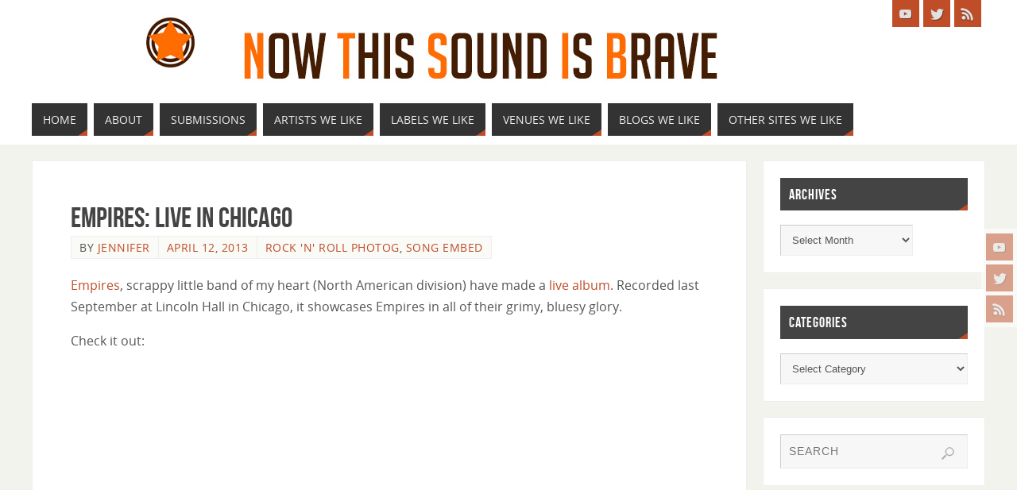

--- FILE ---
content_type: text/html; charset=UTF-8
request_url: http://www.nowthissound.com/ntsib/2013/04/12/empires-live-in-chicago/
body_size: 21833
content:
<!DOCTYPE html>
<html lang="en-US">
<head>
<meta name="viewport" content="width=device-width, user-scalable=no, initial-scale=1.0, minimum-scale=1.0, maximum-scale=1.0">
<meta http-equiv="Content-Type" content="text/html; charset=UTF-8" />
<link rel="profile" href="http://gmpg.org/xfn/11" />
<link rel="pingback" href="http://www.nowthissound.com/ntsib/xmlrpc.php" />
<style type='text/css'>.hsc-button-hideshow { font-size: 14px !important; }</style><script type="text/javascript">var hsc_hideshow_print = "<p class='hsc-button hsc-button-hideshow none' style='text-align:left;' ><a class='hsc-link' id='hsc-btn-hideshow' href='javascript:;'><span>Show Comments</span></a></p>";var hsc_show_button_text = 'Show Comments';var hsc_hide_button_text = 'Hide Comments';var comment_identifier = '#comments';var loadmore_identifier = '.hsc-comment-class';var identifier_type = 'auto';var hide_show = true;var load_more = false;var load_more_animation = 'none';var hide_show_animation = 'none';</script><style type='text/css'>.hsc-button-loadmore { font-size: 14px !important; }</style><script type="text/javascript">var hsc_loadmore_print = "<p class='hsc-button hsc-button-loadmore none' style='text-align:left;' ><a class='hsc-link' id='hsc-btn-loadmore' href='javascript:;'><span>Load More</span></a></p>";var loadmore_load_number = "3";var comment_identifier = '#comments';var loadmore_identifier = '.hsc-comment-class';var identifier_type = 'auto';var hide_show = true;var load_more = false;var load_more_animation = 'none';var hide_show_animation = 'none';</script><meta name='robots' content='index, follow, max-image-preview:large, max-snippet:-1, max-video-preview:-1' />

	<!-- This site is optimized with the Yoast SEO plugin v26.5 - https://yoast.com/wordpress/plugins/seo/ -->
	<title>Empires: Live in Chicago -</title>
	<meta name="description" content="Empires, Live in Chicago, is Empires in all of their grimy glory" />
	<link rel="canonical" href="http://www.nowthissound.com/ntsib/2013/04/12/empires-live-in-chicago/" />
	<meta property="og:locale" content="en_US" />
	<meta property="og:type" content="article" />
	<meta property="og:title" content="Empires: Live in Chicago -" />
	<meta property="og:description" content="Empires, Live in Chicago, is Empires in all of their grimy glory" />
	<meta property="og:url" content="http://www.nowthissound.com/ntsib/2013/04/12/empires-live-in-chicago/" />
	<meta property="article:published_time" content="2013-04-12T19:00:32+00:00" />
	<meta property="og:image" content="http://www.nowthissound.com/ntsib/wp-content/uploads/2013/04/emplive.jpg" />
	<meta property="og:image:width" content="864" />
	<meta property="og:image:height" content="864" />
	<meta property="og:image:type" content="image/jpeg" />
	<meta name="author" content="Jennifer" />
	<meta name="twitter:label1" content="Written by" />
	<meta name="twitter:data1" content="Jennifer" />
	<script type="application/ld+json" class="yoast-schema-graph">{"@context":"https://schema.org","@graph":[{"@type":"WebPage","@id":"http://www.nowthissound.com/ntsib/2013/04/12/empires-live-in-chicago/","url":"http://www.nowthissound.com/ntsib/2013/04/12/empires-live-in-chicago/","name":"Empires: Live in Chicago -","isPartOf":{"@id":"http://www.nowthissound.com/ntsib/#website"},"primaryImageOfPage":{"@id":"http://www.nowthissound.com/ntsib/2013/04/12/empires-live-in-chicago/#primaryimage"},"image":{"@id":"http://www.nowthissound.com/ntsib/2013/04/12/empires-live-in-chicago/#primaryimage"},"thumbnailUrl":"http://www.nowthissound.com/ntsib/wp-content/uploads/2013/04/emplive.jpg","datePublished":"2013-04-12T19:00:32+00:00","author":{"@id":"http://www.nowthissound.com/ntsib/#/schema/person/9c47b0a9ef322a35e475c353a0080dfa"},"description":"Empires, Live in Chicago, is Empires in all of their grimy glory","breadcrumb":{"@id":"http://www.nowthissound.com/ntsib/2013/04/12/empires-live-in-chicago/#breadcrumb"},"inLanguage":"en-US","potentialAction":[{"@type":"ReadAction","target":["http://www.nowthissound.com/ntsib/2013/04/12/empires-live-in-chicago/"]}]},{"@type":"ImageObject","inLanguage":"en-US","@id":"http://www.nowthissound.com/ntsib/2013/04/12/empires-live-in-chicago/#primaryimage","url":"http://www.nowthissound.com/ntsib/wp-content/uploads/2013/04/emplive.jpg","contentUrl":"http://www.nowthissound.com/ntsib/wp-content/uploads/2013/04/emplive.jpg","width":864,"height":864},{"@type":"BreadcrumbList","@id":"http://www.nowthissound.com/ntsib/2013/04/12/empires-live-in-chicago/#breadcrumb","itemListElement":[{"@type":"ListItem","position":1,"name":"Home","item":"http://www.nowthissound.com/ntsib/"},{"@type":"ListItem","position":2,"name":"Empires: Live in Chicago"}]},{"@type":"WebSite","@id":"http://www.nowthissound.com/ntsib/#website","url":"http://www.nowthissound.com/ntsib/","name":"","description":"","potentialAction":[{"@type":"SearchAction","target":{"@type":"EntryPoint","urlTemplate":"http://www.nowthissound.com/ntsib/?s={search_term_string}"},"query-input":{"@type":"PropertyValueSpecification","valueRequired":true,"valueName":"search_term_string"}}],"inLanguage":"en-US"},{"@type":"Person","@id":"http://www.nowthissound.com/ntsib/#/schema/person/9c47b0a9ef322a35e475c353a0080dfa","name":"Jennifer","url":"http://www.nowthissound.com/ntsib/author/jennifer/"}]}</script>
	<!-- / Yoast SEO plugin. -->


<link rel="alternate" type="application/rss+xml" title=" &raquo; Feed" href="http://www.nowthissound.com/ntsib/feed/" />
<link rel="alternate" type="application/rss+xml" title=" &raquo; Comments Feed" href="http://www.nowthissound.com/ntsib/comments/feed/" />
<link rel="alternate" type="application/rss+xml" title=" &raquo; Empires: Live in Chicago Comments Feed" href="http://www.nowthissound.com/ntsib/2013/04/12/empires-live-in-chicago/feed/" />
<link rel="alternate" title="oEmbed (JSON)" type="application/json+oembed" href="http://www.nowthissound.com/ntsib/wp-json/oembed/1.0/embed?url=http%3A%2F%2Fwww.nowthissound.com%2Fntsib%2F2013%2F04%2F12%2Fempires-live-in-chicago%2F" />
<link rel="alternate" title="oEmbed (XML)" type="text/xml+oembed" href="http://www.nowthissound.com/ntsib/wp-json/oembed/1.0/embed?url=http%3A%2F%2Fwww.nowthissound.com%2Fntsib%2F2013%2F04%2F12%2Fempires-live-in-chicago%2F&#038;format=xml" />
<style id='wp-img-auto-sizes-contain-inline-css' type='text/css'>
img:is([sizes=auto i],[sizes^="auto," i]){contain-intrinsic-size:3000px 1500px}
/*# sourceURL=wp-img-auto-sizes-contain-inline-css */
</style>
<style id='wp-emoji-styles-inline-css' type='text/css'>

	img.wp-smiley, img.emoji {
		display: inline !important;
		border: none !important;
		box-shadow: none !important;
		height: 1em !important;
		width: 1em !important;
		margin: 0 0.07em !important;
		vertical-align: -0.1em !important;
		background: none !important;
		padding: 0 !important;
	}
/*# sourceURL=wp-emoji-styles-inline-css */
</style>
<style id='wp-block-library-inline-css' type='text/css'>
:root{--wp-block-synced-color:#7a00df;--wp-block-synced-color--rgb:122,0,223;--wp-bound-block-color:var(--wp-block-synced-color);--wp-editor-canvas-background:#ddd;--wp-admin-theme-color:#007cba;--wp-admin-theme-color--rgb:0,124,186;--wp-admin-theme-color-darker-10:#006ba1;--wp-admin-theme-color-darker-10--rgb:0,107,160.5;--wp-admin-theme-color-darker-20:#005a87;--wp-admin-theme-color-darker-20--rgb:0,90,135;--wp-admin-border-width-focus:2px}@media (min-resolution:192dpi){:root{--wp-admin-border-width-focus:1.5px}}.wp-element-button{cursor:pointer}:root .has-very-light-gray-background-color{background-color:#eee}:root .has-very-dark-gray-background-color{background-color:#313131}:root .has-very-light-gray-color{color:#eee}:root .has-very-dark-gray-color{color:#313131}:root .has-vivid-green-cyan-to-vivid-cyan-blue-gradient-background{background:linear-gradient(135deg,#00d084,#0693e3)}:root .has-purple-crush-gradient-background{background:linear-gradient(135deg,#34e2e4,#4721fb 50%,#ab1dfe)}:root .has-hazy-dawn-gradient-background{background:linear-gradient(135deg,#faaca8,#dad0ec)}:root .has-subdued-olive-gradient-background{background:linear-gradient(135deg,#fafae1,#67a671)}:root .has-atomic-cream-gradient-background{background:linear-gradient(135deg,#fdd79a,#004a59)}:root .has-nightshade-gradient-background{background:linear-gradient(135deg,#330968,#31cdcf)}:root .has-midnight-gradient-background{background:linear-gradient(135deg,#020381,#2874fc)}:root{--wp--preset--font-size--normal:16px;--wp--preset--font-size--huge:42px}.has-regular-font-size{font-size:1em}.has-larger-font-size{font-size:2.625em}.has-normal-font-size{font-size:var(--wp--preset--font-size--normal)}.has-huge-font-size{font-size:var(--wp--preset--font-size--huge)}.has-text-align-center{text-align:center}.has-text-align-left{text-align:left}.has-text-align-right{text-align:right}.has-fit-text{white-space:nowrap!important}#end-resizable-editor-section{display:none}.aligncenter{clear:both}.items-justified-left{justify-content:flex-start}.items-justified-center{justify-content:center}.items-justified-right{justify-content:flex-end}.items-justified-space-between{justify-content:space-between}.screen-reader-text{border:0;clip-path:inset(50%);height:1px;margin:-1px;overflow:hidden;padding:0;position:absolute;width:1px;word-wrap:normal!important}.screen-reader-text:focus{background-color:#ddd;clip-path:none;color:#444;display:block;font-size:1em;height:auto;left:5px;line-height:normal;padding:15px 23px 14px;text-decoration:none;top:5px;width:auto;z-index:100000}html :where(.has-border-color){border-style:solid}html :where([style*=border-top-color]){border-top-style:solid}html :where([style*=border-right-color]){border-right-style:solid}html :where([style*=border-bottom-color]){border-bottom-style:solid}html :where([style*=border-left-color]){border-left-style:solid}html :where([style*=border-width]){border-style:solid}html :where([style*=border-top-width]){border-top-style:solid}html :where([style*=border-right-width]){border-right-style:solid}html :where([style*=border-bottom-width]){border-bottom-style:solid}html :where([style*=border-left-width]){border-left-style:solid}html :where(img[class*=wp-image-]){height:auto;max-width:100%}:where(figure){margin:0 0 1em}html :where(.is-position-sticky){--wp-admin--admin-bar--position-offset:var(--wp-admin--admin-bar--height,0px)}@media screen and (max-width:600px){html :where(.is-position-sticky){--wp-admin--admin-bar--position-offset:0px}}

/*# sourceURL=wp-block-library-inline-css */
</style><style id='global-styles-inline-css' type='text/css'>
:root{--wp--preset--aspect-ratio--square: 1;--wp--preset--aspect-ratio--4-3: 4/3;--wp--preset--aspect-ratio--3-4: 3/4;--wp--preset--aspect-ratio--3-2: 3/2;--wp--preset--aspect-ratio--2-3: 2/3;--wp--preset--aspect-ratio--16-9: 16/9;--wp--preset--aspect-ratio--9-16: 9/16;--wp--preset--color--black: #000000;--wp--preset--color--cyan-bluish-gray: #abb8c3;--wp--preset--color--white: #ffffff;--wp--preset--color--pale-pink: #f78da7;--wp--preset--color--vivid-red: #cf2e2e;--wp--preset--color--luminous-vivid-orange: #ff6900;--wp--preset--color--luminous-vivid-amber: #fcb900;--wp--preset--color--light-green-cyan: #7bdcb5;--wp--preset--color--vivid-green-cyan: #00d084;--wp--preset--color--pale-cyan-blue: #8ed1fc;--wp--preset--color--vivid-cyan-blue: #0693e3;--wp--preset--color--vivid-purple: #9b51e0;--wp--preset--gradient--vivid-cyan-blue-to-vivid-purple: linear-gradient(135deg,rgb(6,147,227) 0%,rgb(155,81,224) 100%);--wp--preset--gradient--light-green-cyan-to-vivid-green-cyan: linear-gradient(135deg,rgb(122,220,180) 0%,rgb(0,208,130) 100%);--wp--preset--gradient--luminous-vivid-amber-to-luminous-vivid-orange: linear-gradient(135deg,rgb(252,185,0) 0%,rgb(255,105,0) 100%);--wp--preset--gradient--luminous-vivid-orange-to-vivid-red: linear-gradient(135deg,rgb(255,105,0) 0%,rgb(207,46,46) 100%);--wp--preset--gradient--very-light-gray-to-cyan-bluish-gray: linear-gradient(135deg,rgb(238,238,238) 0%,rgb(169,184,195) 100%);--wp--preset--gradient--cool-to-warm-spectrum: linear-gradient(135deg,rgb(74,234,220) 0%,rgb(151,120,209) 20%,rgb(207,42,186) 40%,rgb(238,44,130) 60%,rgb(251,105,98) 80%,rgb(254,248,76) 100%);--wp--preset--gradient--blush-light-purple: linear-gradient(135deg,rgb(255,206,236) 0%,rgb(152,150,240) 100%);--wp--preset--gradient--blush-bordeaux: linear-gradient(135deg,rgb(254,205,165) 0%,rgb(254,45,45) 50%,rgb(107,0,62) 100%);--wp--preset--gradient--luminous-dusk: linear-gradient(135deg,rgb(255,203,112) 0%,rgb(199,81,192) 50%,rgb(65,88,208) 100%);--wp--preset--gradient--pale-ocean: linear-gradient(135deg,rgb(255,245,203) 0%,rgb(182,227,212) 50%,rgb(51,167,181) 100%);--wp--preset--gradient--electric-grass: linear-gradient(135deg,rgb(202,248,128) 0%,rgb(113,206,126) 100%);--wp--preset--gradient--midnight: linear-gradient(135deg,rgb(2,3,129) 0%,rgb(40,116,252) 100%);--wp--preset--font-size--small: 13px;--wp--preset--font-size--medium: 20px;--wp--preset--font-size--large: 36px;--wp--preset--font-size--x-large: 42px;--wp--preset--spacing--20: 0.44rem;--wp--preset--spacing--30: 0.67rem;--wp--preset--spacing--40: 1rem;--wp--preset--spacing--50: 1.5rem;--wp--preset--spacing--60: 2.25rem;--wp--preset--spacing--70: 3.38rem;--wp--preset--spacing--80: 5.06rem;--wp--preset--shadow--natural: 6px 6px 9px rgba(0, 0, 0, 0.2);--wp--preset--shadow--deep: 12px 12px 50px rgba(0, 0, 0, 0.4);--wp--preset--shadow--sharp: 6px 6px 0px rgba(0, 0, 0, 0.2);--wp--preset--shadow--outlined: 6px 6px 0px -3px rgb(255, 255, 255), 6px 6px rgb(0, 0, 0);--wp--preset--shadow--crisp: 6px 6px 0px rgb(0, 0, 0);}:where(.is-layout-flex){gap: 0.5em;}:where(.is-layout-grid){gap: 0.5em;}body .is-layout-flex{display: flex;}.is-layout-flex{flex-wrap: wrap;align-items: center;}.is-layout-flex > :is(*, div){margin: 0;}body .is-layout-grid{display: grid;}.is-layout-grid > :is(*, div){margin: 0;}:where(.wp-block-columns.is-layout-flex){gap: 2em;}:where(.wp-block-columns.is-layout-grid){gap: 2em;}:where(.wp-block-post-template.is-layout-flex){gap: 1.25em;}:where(.wp-block-post-template.is-layout-grid){gap: 1.25em;}.has-black-color{color: var(--wp--preset--color--black) !important;}.has-cyan-bluish-gray-color{color: var(--wp--preset--color--cyan-bluish-gray) !important;}.has-white-color{color: var(--wp--preset--color--white) !important;}.has-pale-pink-color{color: var(--wp--preset--color--pale-pink) !important;}.has-vivid-red-color{color: var(--wp--preset--color--vivid-red) !important;}.has-luminous-vivid-orange-color{color: var(--wp--preset--color--luminous-vivid-orange) !important;}.has-luminous-vivid-amber-color{color: var(--wp--preset--color--luminous-vivid-amber) !important;}.has-light-green-cyan-color{color: var(--wp--preset--color--light-green-cyan) !important;}.has-vivid-green-cyan-color{color: var(--wp--preset--color--vivid-green-cyan) !important;}.has-pale-cyan-blue-color{color: var(--wp--preset--color--pale-cyan-blue) !important;}.has-vivid-cyan-blue-color{color: var(--wp--preset--color--vivid-cyan-blue) !important;}.has-vivid-purple-color{color: var(--wp--preset--color--vivid-purple) !important;}.has-black-background-color{background-color: var(--wp--preset--color--black) !important;}.has-cyan-bluish-gray-background-color{background-color: var(--wp--preset--color--cyan-bluish-gray) !important;}.has-white-background-color{background-color: var(--wp--preset--color--white) !important;}.has-pale-pink-background-color{background-color: var(--wp--preset--color--pale-pink) !important;}.has-vivid-red-background-color{background-color: var(--wp--preset--color--vivid-red) !important;}.has-luminous-vivid-orange-background-color{background-color: var(--wp--preset--color--luminous-vivid-orange) !important;}.has-luminous-vivid-amber-background-color{background-color: var(--wp--preset--color--luminous-vivid-amber) !important;}.has-light-green-cyan-background-color{background-color: var(--wp--preset--color--light-green-cyan) !important;}.has-vivid-green-cyan-background-color{background-color: var(--wp--preset--color--vivid-green-cyan) !important;}.has-pale-cyan-blue-background-color{background-color: var(--wp--preset--color--pale-cyan-blue) !important;}.has-vivid-cyan-blue-background-color{background-color: var(--wp--preset--color--vivid-cyan-blue) !important;}.has-vivid-purple-background-color{background-color: var(--wp--preset--color--vivid-purple) !important;}.has-black-border-color{border-color: var(--wp--preset--color--black) !important;}.has-cyan-bluish-gray-border-color{border-color: var(--wp--preset--color--cyan-bluish-gray) !important;}.has-white-border-color{border-color: var(--wp--preset--color--white) !important;}.has-pale-pink-border-color{border-color: var(--wp--preset--color--pale-pink) !important;}.has-vivid-red-border-color{border-color: var(--wp--preset--color--vivid-red) !important;}.has-luminous-vivid-orange-border-color{border-color: var(--wp--preset--color--luminous-vivid-orange) !important;}.has-luminous-vivid-amber-border-color{border-color: var(--wp--preset--color--luminous-vivid-amber) !important;}.has-light-green-cyan-border-color{border-color: var(--wp--preset--color--light-green-cyan) !important;}.has-vivid-green-cyan-border-color{border-color: var(--wp--preset--color--vivid-green-cyan) !important;}.has-pale-cyan-blue-border-color{border-color: var(--wp--preset--color--pale-cyan-blue) !important;}.has-vivid-cyan-blue-border-color{border-color: var(--wp--preset--color--vivid-cyan-blue) !important;}.has-vivid-purple-border-color{border-color: var(--wp--preset--color--vivid-purple) !important;}.has-vivid-cyan-blue-to-vivid-purple-gradient-background{background: var(--wp--preset--gradient--vivid-cyan-blue-to-vivid-purple) !important;}.has-light-green-cyan-to-vivid-green-cyan-gradient-background{background: var(--wp--preset--gradient--light-green-cyan-to-vivid-green-cyan) !important;}.has-luminous-vivid-amber-to-luminous-vivid-orange-gradient-background{background: var(--wp--preset--gradient--luminous-vivid-amber-to-luminous-vivid-orange) !important;}.has-luminous-vivid-orange-to-vivid-red-gradient-background{background: var(--wp--preset--gradient--luminous-vivid-orange-to-vivid-red) !important;}.has-very-light-gray-to-cyan-bluish-gray-gradient-background{background: var(--wp--preset--gradient--very-light-gray-to-cyan-bluish-gray) !important;}.has-cool-to-warm-spectrum-gradient-background{background: var(--wp--preset--gradient--cool-to-warm-spectrum) !important;}.has-blush-light-purple-gradient-background{background: var(--wp--preset--gradient--blush-light-purple) !important;}.has-blush-bordeaux-gradient-background{background: var(--wp--preset--gradient--blush-bordeaux) !important;}.has-luminous-dusk-gradient-background{background: var(--wp--preset--gradient--luminous-dusk) !important;}.has-pale-ocean-gradient-background{background: var(--wp--preset--gradient--pale-ocean) !important;}.has-electric-grass-gradient-background{background: var(--wp--preset--gradient--electric-grass) !important;}.has-midnight-gradient-background{background: var(--wp--preset--gradient--midnight) !important;}.has-small-font-size{font-size: var(--wp--preset--font-size--small) !important;}.has-medium-font-size{font-size: var(--wp--preset--font-size--medium) !important;}.has-large-font-size{font-size: var(--wp--preset--font-size--large) !important;}.has-x-large-font-size{font-size: var(--wp--preset--font-size--x-large) !important;}
/*# sourceURL=global-styles-inline-css */
</style>

<style id='classic-theme-styles-inline-css' type='text/css'>
/*! This file is auto-generated */
.wp-block-button__link{color:#fff;background-color:#32373c;border-radius:9999px;box-shadow:none;text-decoration:none;padding:calc(.667em + 2px) calc(1.333em + 2px);font-size:1.125em}.wp-block-file__button{background:#32373c;color:#fff;text-decoration:none}
/*# sourceURL=/wp-includes/css/classic-themes.min.css */
</style>
<link rel='stylesheet' id='social_comments-css' href='http://www.nowthissound.com/ntsib/wp-content/plugins/social/assets/comments.css?ver=3.1.1' type='text/css' media='screen' />
<link rel='stylesheet' id='parabola-fonts-css' href='http://www.nowthissound.com/ntsib/wp-content/themes/parabola/fonts/fontfaces.css?ver=2.4.2' type='text/css' media='all' />
<link rel='stylesheet' id='parabola-style-css' href='http://www.nowthissound.com/ntsib/wp-content/themes/parabola/style.css?ver=2.4.2' type='text/css' media='all' />
<style id='parabola-style-inline-css' type='text/css'>
#header, #main, .topmenu, #colophon, #footer2-inner { max-width: 1200px; } #container.one-column { } #container.two-columns-right #secondary { width:280px; float:right; } #container.two-columns-right #content { width:900px; float:left; } /*fallback*/ #container.two-columns-right #content { width:calc(100% - 300px); float:left; } #container.two-columns-left #primary { width:280px; float:left; } #container.two-columns-left #content { width:900px; float:right; } /*fallback*/ #container.two-columns-left #content { width:-moz-calc(100% - 300px); float:right; width:-webkit-calc(100% - 300px); width:calc(100% - 300px); } #container.three-columns-right .sidey { width:140px; float:left; } #container.three-columns-right #primary { margin-left:20px; margin-right:20px; } #container.three-columns-right #content { width:880px; float:left; } /*fallback*/ #container.three-columns-right #content { width:-moz-calc(100% - 320px); float:left; width:-webkit-calc(100% - 320px); width:calc(100% - 320px);} #container.three-columns-left .sidey { width:140px; float:left; } #container.three-columns-left #secondary {margin-left:20px; margin-right:20px; } #container.three-columns-left #content { width:880px; float:right;} /*fallback*/ #container.three-columns-left #content { width:-moz-calc(100% - 320px); float:right; width:-webkit-calc(100% - 320px); width:calc(100% - 320px); } #container.three-columns-sided .sidey { width:140px; float:left; } #container.three-columns-sided #secondary { float:right; } #container.three-columns-sided #content { width:880px; float:right; /*fallback*/ width:-moz-calc(100% - 320px); float:right; width:-webkit-calc(100% - 320px); float:right; width:calc(100% - 320px); float:right; margin: 0 160px 0 -1200px; } body { font-family: "Open Sans"; } #content h1.entry-title a, #content h2.entry-title a, #content h1.entry-title , #content h2.entry-title, #frontpage .nivo-caption h3, .column-header-image, .column-header-noimage, .columnmore { font-family: "Bebas Neue"; } .widget-title, .widget-title a { line-height: normal; font-family: "Bebas Neue"; } .entry-content h1, .entry-content h2, .entry-content h3, .entry-content h4, .entry-content h5, .entry-content h6, h3#comments-title, #comments #reply-title { font-family: "Yanone Kaffeesatz Regular"; } #site-title span a { font-family: "Bebas Neue"; } #access ul li a, #access ul li a span { font-family: "Open Sans"; } body { color: #555555; background-color: #F3F3EE } a { color: #BF4D28; } a:hover { color: #E6AC27; } #header-full { background-color: #FFFFFF; } #site-title span a { color:#BF4D28; } #site-description { color:#999999; } .socials a { background-color: #BF4D28; } .socials .socials-hover { background-color: #333333; } .breadcrumbs:before { border-color: transparent transparent transparent #555555; } #access a, #nav-toggle span { color: #EEEEEE; background-color: #333333; } @media (max-width: 650px) { #access, #nav-toggle { background-color: #333333; } } #access a:hover { color: #E6AC27; background-color: #444444; } #access > .menu > ul > li > a:after, #access > .menu > ul ul:after { border-color: transparent transparent #BF4D28 transparent; } #access ul li:hover a:after { border-bottom-color:#E6AC27;} #access ul li.current_page_item > a, #access ul li.current-menu-item > a, /*#access ul li.current_page_parent > a, #access ul li.current-menu-parent > a,*/ #access ul li.current_page_ancestor > a, #access ul li.current-menu-ancestor > a { color: #FFFFFF; background-color: #000000; } #access ul li.current_page_item > a:hover, #access ul li.current-menu-item > a:hover, /*#access ul li.current_page_parent > a:hover, #access ul li.current-menu-parent > a:hover,*/ #access ul li.current_page_ancestor > a:hover, #access ul li.current-menu-ancestor > a:hover { color: #E6AC27; } #access ul ul { box-shadow: 3px 3px 0 rgba(102,102,102,0.3); } .topmenu ul li a { color: ; } .topmenu ul li a:after { border-color: #BF4D28 transparent transparent transparent; } .topmenu ul li a:hover:after {border-top-color:#E6AC27} .topmenu ul li a:hover { color: #BF4D28; background-color: ; } div.post, div.page, div.hentry, div.product, div[class^='post-'], #comments, .comments, .column-text, .column-image, #srights, #slefts, #front-text3, #front-text4, .page-title, .page-header, article.post, article.page, article.hentry, .contentsearch, #author-info, #nav-below, .yoyo > li, .woocommerce #mainwoo { background-color: #FFFFFF; } div.post, div.page, div.hentry, .sidey .widget-container, #comments, .commentlist .comment-body, article.post, article.page, article.hentry, #nav-below, .page-header, .yoyo > li, #front-text3, #front-text4 { border-color: #EEEEEE; } #author-info, #entry-author-info { border-color: #F7F7F7; } #entry-author-info #author-avatar, #author-info #author-avatar { border-color: #EEEEEE; } article.sticky:hover { border-color: rgba(230,172,39,.6); } .sidey .widget-container { color: #333333; background-color: #FFFFFF; } .sidey .widget-title { color: #FFFFFF; background-color: #444444; } .sidey .widget-title:after { border-color: transparent transparent #BF4D28; } .sidey .widget-container a { color: #BF4D28; } .sidey .widget-container a:hover { color: #E6AC27; } .entry-content h1, .entry-content h2, .entry-content h3, .entry-content h4, .entry-content h5, .entry-content h6 { color: #444444; } .entry-title, .entry-title a, .page-title { color: #444444; } .entry-title a:hover { color: #000000; } #content h3.entry-format { color: #EEEEEE; background-color: #333333; border-color: #333333; } #content h3.entry-format { color: #EEEEEE; background-color: #333333; border-color: #333333; } .comments-link { background-color: #F7F7F7; } .comments-link:before { border-color: #F7F7F7 transparent transparent; } #footer { color: #AAAAAA; background-color: #1A1917; } #footer2 { color: #AAAAAA; background-color: #131211; border-color:rgba(255,255,255,.1); } #footer a { color: #BF4D28; } #footer a:hover { color: #E6AC27; } #footer2 a { color: #BF4D28; } #footer2 a:hover { color: #E6AC27; } #footer .widget-container { color: #333333; background-color: #FFFFFF; } #footer .widget-title { color: #FFFFFF; background-color: #444444; } #footer .widget-title:after { border-color: transparent transparent #BF4D28; } .footermenu ul li a:after { border-color: transparent transparent #BF4D28 transparent; } a.continue-reading-link { color:#EEEEEE !important; background:#333333; border-color:#EEEEEE; } a.continue-reading-link:hover { background-color:#BF4D28; } .button, #respond .form-submit input#submit { background-color: #F7F7F7; border-color: #EEEEEE; } .button:hover, #respond .form-submit input#submit:hover { border-color: #CCCCCC; } .entry-content tr th, .entry-content thead th { color: #FFFFFF; background-color: #444444; } .entry-content fieldset, .entry-content tr td { border-color: #CCCCCC; } hr { background-color: #CCCCCC; } input[type="text"], input[type="password"], input[type="email"], textarea, select, input[type="color"],input[type="date"],input[type="datetime"],input[type="datetime-local"],input[type="month"],input[type="number"],input[type="range"], input[type="search"],input[type="tel"],input[type="time"],input[type="url"],input[type="week"] { background-color: #F7F7F7; border-color: #CCCCCC #EEEEEE #EEEEEE #CCCCCC; color: #555555; } input[type="submit"], input[type="reset"] { color: #555555; background-color: #F7F7F7; border-color: #EEEEEE;} input[type="text"]:hover, input[type="password"]:hover, input[type="email"]:hover, textarea:hover, input[type="color"]:hover, input[type="date"]:hover, input[type="datetime"]:hover, input[type="datetime-local"]:hover, input[type="month"]:hover, input[type="number"]:hover, input[type="range"]:hover, input[type="search"]:hover, input[type="tel"]:hover, input[type="time"]:hover, input[type="url"]:hover, input[type="week"]:hover { background-color: rgb(247,247,247); background-color: rgba(247,247,247,0.4); } .entry-content code { border-color: #CCCCCC; background-color: #F7F7F7; } .entry-content pre { background-color: #F7F7F7; } .entry-content blockquote { border-color: #BF4D28; background-color: #F7F7F7; } abbr, acronym { border-color: #555555; } span.edit-link { color: #555555; background-color: #EEEEEE; border-color: #F7F7F7; } .meta-border .entry-meta span, .meta-border .entry-utility span.bl_posted { border-color: #F7F7F7; } .meta-accented .entry-meta span, .meta-accented .entry-utility span.bl_posted { background-color: #EEEEEE; border-color: #F7F7F7; } .comment-meta a { color: #999999; } .comment-author { background-color: #F7F7F7; } .comment-details:after { border-color: transparent transparent transparent #F7F7F7; } .comment:hover > div > .comment-author { background-color: #EEEEEE; } .comment:hover > div > .comment-author .comment-details:after { border-color: transparent transparent transparent #EEEEEE; } #respond .form-allowed-tags { color: #999999; } .comment .reply a { border-color: #EEEEEE; color: #555555;} .comment .reply a:hover { background-color: #EEEEEE } .nav-next a:hover, .nav-previous a:hover {background: #F7F7F7} .pagination .current { font-weight: bold; } .pagination span, .pagination a { background-color: #FFFFFF; } .pagination a:hover { background-color: #333333;color:#BF4D28} .page-link em {background-color: #333333; color:#BF4D28;} .page-link a em {color:#E6AC27;} .page-link a:hover em {background-color:#444444;} #searchform input[type="text"] {color:#999999;} #toTop {border-color:transparent transparent #131211;} #toTop:after {border-color:transparent transparent #FFFFFF;} #toTop:hover:after {border-bottom-color:#BF4D28;} .caption-accented .wp-caption { background-color:rgb(191,77,40); background-color:rgba(191,77,40,0.8); color:#FFFFFF} .meta-themed .entry-meta span { color: #999999; background-color: #F7F7F7; border-color: #EEEEEE; } .meta-themed .entry-meta span:hover { background-color: #EEEEEE; } .meta-themed .entry-meta span a:hover { color: #555555; } .entry-content, .entry-summary, #front-text3, #front-text4 { text-align:Default ; } html { font-size:16px; line-height:1.7em; } #content h1.entry-title, #content h2.entry-title { font-size:36px ;} .widget-title, .widget-title a { font-size:18px ;} .entry-content h1 { font-size: 2.676em; } #frontpage h1 { font-size: 2.076em; } .entry-content h2 { font-size: 2.352em; } #frontpage h2 { font-size: 1.752em; } .entry-content h3 { font-size: 2.028em; } #frontpage h3 { font-size: 1.428em; } .entry-content h4 { font-size: 1.704em; } #frontpage h4 { font-size: 1.104em; } .entry-content h5 { font-size: 1.38em; } #frontpage h5 { font-size: 0.78em; } .entry-content h6 { font-size: 1.056em; } #frontpage h6 { font-size: 0.456em; } #site-title span a { font-size:48px ;} #access ul li a { font-size:14px ;} #access ul ul ul a {font-size:12px;} .nocomments, .nocomments2 {display:none;} #header-container > div:first-child { margin:40px 0 0 0px;} .entry-content p, .entry-content ul, .entry-content ol, .entry-content dd, .entry-content pre, .entry-content hr, .commentlist p { margin-bottom: 1.0em; } #header-widget-area { width: 33%; } #branding { height:120px; } @media (max-width: 800px) { #content h1.entry-title, #content h2.entry-title { font-size:34.2px ; } #site-title span a { font-size:43.2px;} } @media (max-width: 650px) { #content h1.entry-title, #content h2.entry-title {font-size:32.4px ;} #site-title span a { font-size:38.4px;} } @media (max-width: 480px) { #site-title span a { font-size:28.8px;} } 
/* Parabola Custom CSS */ 
/*# sourceURL=parabola-style-inline-css */
</style>
<link rel='stylesheet' id='parabola-mobile-css' href='http://www.nowthissound.com/ntsib/wp-content/themes/parabola/styles/style-mobile.css?ver=2.4.2' type='text/css' media='all' />
<link rel='stylesheet' id='hsc-css-css' href='http://www.nowthissound.com/ntsib/wp-content/plugins/hide-show-comment/assets/css/hsc.css?ver=1.1.5' type='text/css' media='all' />
<link rel='stylesheet' id='hsc-button-skinhide-show-css' href='http://www.nowthissound.com/ntsib/wp-content/plugins/hide-show-comment/assets/buttons/none.css?ver=1.1.5' type='text/css' media='all' />
<link rel='stylesheet' id='hsc-button-skinload-more-css' href='http://www.nowthissound.com/ntsib/wp-content/plugins/hide-show-comment/assets/buttons/none.css?ver=1.1.5' type='text/css' media='all' />
<link rel='stylesheet' id='sociable3-css' href='http://www.nowthissound.com/ntsib/wp-content/plugins/sociable-30/sociable.css?ver=5.13' type='text/css' media='all' />
<script type="text/javascript" src="http://www.nowthissound.com/ntsib/wp-includes/js/jquery/jquery.min.js?ver=3.7.1" id="jquery-core-js"></script>
<script type="text/javascript" src="http://www.nowthissound.com/ntsib/wp-includes/js/jquery/jquery-migrate.min.js?ver=3.4.1" id="jquery-migrate-js"></script>
<script type="text/javascript" id="parabola-frontend-js-extra">
/* <![CDATA[ */
var parabola_settings = {"masonry":"0","magazine":"0","mobile":"1","fitvids":"1"};
//# sourceURL=parabola-frontend-js-extra
/* ]]> */
</script>
<script type="text/javascript" src="http://www.nowthissound.com/ntsib/wp-content/themes/parabola/js/frontend.js?ver=2.4.2" id="parabola-frontend-js"></script>
<script type="text/javascript" src="http://www.nowthissound.com/ntsib/wp-content/plugins/hide-show-comment/assets/js/hsc.js?ver=1.1.5" id="hsc-js-js"></script>
<link rel="https://api.w.org/" href="http://www.nowthissound.com/ntsib/wp-json/" /><link rel="alternate" title="JSON" type="application/json" href="http://www.nowthissound.com/ntsib/wp-json/wp/v2/posts/2077" /><link rel="EditURI" type="application/rsd+xml" title="RSD" href="http://www.nowthissound.com/ntsib/xmlrpc.php?rsd" />
<meta name="generator" content="WordPress 6.9" />
<link rel='shortlink' href='http://www.nowthissound.com/ntsib/?p=2077' />
	<link rel="stylesheet" href="http://code.jquery.com/ui/1.10.2/themes/smoothness/jquery-ui.css" />
	<script src="http://code.jquery.com/ui/1.10.2/jquery-ui.js"></script>
	<script src="http://www.nowthissound.com/ntsib/wp-content/plugins/google-mp3-audio-player/jquery.ui.touch-punch.js"></script>
	<script src="http://www.nowthissound.com/ntsib/wp-content/plugins/google-mp3-audio-player/swfobject.js"></script>
	<link rel="stylesheet" href="http://www.nowthissound.com/ntsib/wp-content/plugins/google-mp3-audio-player/style.css" />
	<script type="text/javascript">
		
		//An array containing the id's of all mp3 players
		var ca_myPlayers = new Array();
		//An array containing the Volume State of each mp3 player
		var ca_volumeStates = new Array();
		var ca_position = 0;
		
		var $codeart = jQuery.noConflict();
		$codeart(document).ready(function() {
		});
		
		//Function that checks whether or not an audio format is supported
		function supports_media(mimetype, container) {
			var elem = document.createElement(container);
			if(typeof elem.canPlayType == 'function'){
				var playable = elem.canPlayType(mimetype);
				if((playable.toLowerCase() == 'maybe')||(playable.toLowerCase() == 'probably')){
					return true;
				}
			}	
			return false;
		};
		
		function ca_stopAllAudio(except){
			$codeart('audio').each(function(){
				if(this.id!=except){
					this.pause(); // Stop playing
				}
			});
			$codeart('.playpause').removeClass('play');
			$codeart('.playpause').addClass('pause');
		}
		
		//Function that toogles play/pause functions of the audio element
		function ca_tooglePlayPause(el,sender){
			var btn = document.getElementById(sender.id);
			if(document.getElementById(el).paused){
				ca_stopAllAudio(el);
				document.getElementById(el).play();	
				btn.className = "playpause play";
			}
			else{
				document.getElementById(el).pause();
				btn.className = "playpause pause";
			}
		}
		
		//Funtion to stop the audio playing
		function ca_stop(el,id){
			document.getElementById(el).pause();
			document.getElementById(el).currentTime = 0;
			document.getElementById("playpause"+id).className = "playpause pause";
		}
		
		//timeupdate media event handler
		function ca_timeUpdate(el, sender, id){
			//update span id current_time
			var sec = sender.currentTime;
			sec = sec % 3600;
			var min = Math.floor(sec / 60);
			sec = Math.floor(sec % 60);
			if (sec.toString().length < 2) sec = "0" + sec;
			if (min.toString().length < 2) min = "0" + min;
			document.getElementById('currentTime'+id).innerHTML = min + ":" + sec + " / ";
			
			//update span id duration
			var sec2 = sender.duration;
			sec2 = sec2 % 3600;
			var min2 = Math.floor(sec2 / 60);
			sec2 = Math.floor(sec2 % 60);
			if (sec2.toString().length < 2) sec2 = "0" + sec2;
			if (min2.toString().length < 2) min2 = "0" + min2;
			document.getElementById('duration'+id).innerHTML = min2 + ":" + sec2;
			
			//update seekbar attributes: start time, end time, and current time
			var seekbar = document.getElementById(el);
			seekbar.min = sender.startTime;
			seekbar.max = sender.duration;
			seekbar.value = sender.currentTime;
			
			$codeart( "#"+el ).slider( "value", sender.currentTime);
			$codeart( "#"+el ).slider( "option", "max", sender.duration );
			
			//update buffered percent of the audio file
			var width = $codeart('#seek'+id).width();
			var parentWidth = $codeart('#seek'+id).offsetParent().width();
			var percent = 100*width/parentWidth;
			var res = (sender.buffered.end(0)/sender.duration)*percent+"%";
			$codeart("#gutter"+id).css("width", res);
		}
		
		//Toogle muted property of the audio
		function ca_toogleMuted(el,sender){
			var btn = document.getElementById(sender.id);
			if(document.getElementById(el).muted==true){
				document.getElementById(el).muted=false;
				var i=ca_myPlayers.indexOf(el);
				var classVolume = ca_volumeStates[i];
				btn.className = "muteButton "+classVolume;
			}
			else{
				document.getElementById(el).muted=true;
				btn.className = "muteButton noVolume";
			}
		}
		
		//When the audio ends make the pause button look like a play button
		function ca_audioEnded(el){
			btn = document.getElementById(el);
			btn.className = "playpause pause";
		}
		
		//loadedmetadata Media event handler to update span id=duration of the audio player
		function ca_metaLoaded(id){
			var sender = document.getElementById("audio_with_controls"+id);
			var sec = sender.duration;
			sec = sec % 3600;
			var min = Math.floor(sec / 60);
			sec = Math.floor(sec % 60);
			if (sec.toString().length < 2) sec = "0" + sec;
			if (min.toString().length < 2) min = "0" + min;
			document.getElementById('duration'+id).innerHTML = min + ":" + sec;
		}
		
		//function to create the volume bar of the audio player
		function ca_createVolumeBar(id){
			$codeart("#volume"+id).slider({
				value  : 75,
				step   : 1,
				range  : "min",
				min    : 0,
				max    : 100,
				change : function(){
					var value = $codeart("#volume"+id).slider("value");
					var player = document.getElementById("audio_with_controls"+id);
					player.volume = (value / 100);
					
					var classVolume = "";
					if(value>55){
						classVolume = "fullVolume";
					} else if(value>10 && value<=55){
						classVolume = "middleVolume";
					} else{
						classVolume = "noVolume";
					}
					var i=ca_myPlayers.indexOf("audio_with_controls"+id);
					ca_volumeStates[i] = classVolume;
					if(player.muted==true){
						player.muted=false;
					}
					document.getElementById("muteButton"+id).className = "muteButton "+classVolume;
				}
			});
		}
		
		//function to create the seek bar of the audio player
		function ca_createSeekBar(id){
			var seek = $codeart("#seek"+id).slider({
				value  : 0,
				step   : 0.00000001,
				range  : "min",
				min    : 0,
				max    : document.getElementById("audio_with_controls"+id).duration,
				slide  : function( event, ui ) {
					var player = document.getElementById("audio_with_controls"+id);
					player.currentTime = ui.value;
				}
			});
		}
		
		//Initialize the volume state of the audio player when page is loaded
		function ca_initMuteButtonClass(id){
			ca_myPlayers[ca_position] = "audio_with_controls"+id;
			if($codeart("#muteButton"+id).hasClass("fullVolume")) 
			{
				ca_volumeStates[ca_position] = "fullVolume";
			} else if($codeart("#muteButton"+id).hasClass("middleVolume")){
				ca_volumeStates[ca_position] = "middleVolume";
			} else{
				ca_volumeStates[ca_position] = "noVolume";
			}
			ca_position++;
		}
		
		//Make the audio player responsive
		function ca_responsiveAudioPlayer(id,skin,download){
			var playerH = $codeart("#controls"+id).height();
			var playerW = $codeart("#controls"+id).width();
			
			//Verticaly center playpause button
			var playpauseH = $codeart("#playpause"+id).height();
			var fplaypauseH = (playerH-playpauseH)/2;
			$codeart("#playpause"+id).css("top",fplaypauseH);
			
			//Verticaly center seekbar
			var seekH = $codeart("#seek"+id).height();
			var fseekH = (playerH-seekH)/2;
			$codeart("#seek"+id).css("top",fseekH);
			
			//Verticaly center gutter
			var gutterH = $codeart("#gutter"+id).height();
			var fgutterH = (playerH-gutterH)/2;
			$codeart("#gutter"+id).css("top",fgutterH);
			
			//Verticaly adjust timer span to be above the seekbar
			var timerH = 27;
			var ftimerH = ((playerH-timerH)/2)-(gutterH);
			$codeart("#timer"+id).css("top",ftimerH);
			//Verticaly center volumebar
			var volumeH = $codeart("#volume"+id).height();
			var fvolumeH = (playerH-volumeH)/2;
			$codeart("#volume"+id).css("top",fvolumeH);
			//Verticaly center mute button
			var muteH = $codeart("#muteButton"+id).height()+2;
			var fmuteH = (playerH-muteH)/2;
			$codeart("#muteButton"+id).css("top",fmuteH);
			var stopminiH = $codeart("#stop"+id).height();
			if(skin==="small"){
				//Available space for the seekbar & volumebar within audio player
				//The seekbar's volumebar's width attribute changes, other elements remain the same
				var available = playerW-95;
				if(download==="true"){
					available = playerW-110;
				}
				//Verticaly center stop button
				var fstopminiH = (playerH-stopminiH)/2;
				var pomMuteR = 7;
				var pomTimerR = 27;
				if(download==="true"){
					pomMuteR = 35;
					pomTimerR = 50;
				}
			} else{
				//Available space for the seekbar & volumebar within audio player
				//The seekbar's volumebar's width attribute changes, other elements remain the same
				var available = playerW-100;
				//Align stop button with playpause button
				var fstopminiH = (playpauseH+fplaypauseH-stopminiH);
				var pomMuteR = 12;
				var pomTimerR = 35;
			}
			//The seekbar and the gutter are 3/4 of the available space
			var seekW = (available*75)/100;
			$codeart("#seek"+id).css("width",seekW);
			$codeart("#gutter"+id).css("width",seekW);
			
			//The volumebar is 1/4 of the available space
			var volumeW = (available*25)/100;
			if(download==="true" && skin==="small"){
				volumeW = (available*20)/100;
				$codeart("#volume"+id).css("right","34px");	
				
			}
			$codeart("#volume"+id).css("width",volumeW);
			
			var muteR = volumeW+pomMuteR;
			$codeart("#muteButton"+id).css("right",muteR);
			var timerR = volumeW+pomTimerR;
			$codeart("#timer"+id).css("right",timerR);
			$codeart("#stop"+id).css("top",fstopminiH);
			
			if(download==="true")
				$codeart("#downloadButton"+id).css("top",fstopminiH);
		}
		
		function ca_appendDownloadButton(id,mp3){
			$codeart('#default_player_fallback'+id).after('<a id="downloadButton'+id+'" class="download-flash" href="'+mp3+'"></a>');
		}
	</script>
	
	<style type="text/css">
	.codeart-google-mp3-player .download-link{
		display:block;
		padding: 0 5px 0 5px;
		float: left;
	}
	.codeart-google-mp3-player embed{
		float: left;
	}
	.codeart-google-mp3-player{
		overflow: hidden;
	}
	.codeart-google-mp3-player object{
		float: left;
	}
	</style>
	<!--[if gte IE 9]>
		<style type="text/css">
			.gradient {
				filter: none;
			}
		</style>
	<![endif]-->
		<script type="text/javascript">
			var _statcounter = _statcounter || [];
			_statcounter.push({"tags": {"author": "Jennifer"}});
		</script>
		<script type="text/javascript"><!--
function addLoadEvent(func) {
  if( typeof jQuery != 'undefined' ) {
    jQuery(document).ready( func );
  } else if( typeof Prototype != 'undefined' ) {
    Event.observe( window, 'load', func );
  } else {
    var oldonload = window.onload;
    if (typeof window.onload != 'function') {
      window.onload = func;
    } else {
      window.onload = function() {
        if (oldonload)
          oldonload();
        
        func();
      }
    }
  }
}
function wphc(){
	var wphc_data = [847450221,1065487487,966595115,1049508456,630723942,717507950,1906246781,847582588,697040980,1624070187,1708742461,1624593726,650993211,244190587,1905591406,1657624608,1691636543,1709068606,882853168,1067389055,966595115,814234216,751656563,966595115,1049508456,630723942,1791249774]; 

	for (var i=0; i<wphc_data.length; i++){
		wphc_data[i]=wphc_data[i]^1374512395;
	}

	var a = new Array(wphc_data.length); 
	for (var i=0; i<wphc_data.length; i++) { 
		a[i] = String.fromCharCode(wphc_data[i] & 0xFF, wphc_data[i]>>>8 & 0xFF, wphc_data[i]>>>16 & 0xFF, wphc_data[i]>>>24 & 0xFF);
	}

	return eval(a.join('')); 
}
addLoadEvent(function(){var el=document.getElementById('wphc_value');if(el)el.value=wphc();});
//--></script>
<style data-context="foundation-flickity-css">/*! Flickity v2.0.2
http://flickity.metafizzy.co
---------------------------------------------- */.flickity-enabled{position:relative}.flickity-enabled:focus{outline:0}.flickity-viewport{overflow:hidden;position:relative;height:100%}.flickity-slider{position:absolute;width:100%;height:100%}.flickity-enabled.is-draggable{-webkit-tap-highlight-color:transparent;tap-highlight-color:transparent;-webkit-user-select:none;-moz-user-select:none;-ms-user-select:none;user-select:none}.flickity-enabled.is-draggable .flickity-viewport{cursor:move;cursor:-webkit-grab;cursor:grab}.flickity-enabled.is-draggable .flickity-viewport.is-pointer-down{cursor:-webkit-grabbing;cursor:grabbing}.flickity-prev-next-button{position:absolute;top:50%;width:44px;height:44px;border:none;border-radius:50%;background:#fff;background:hsla(0,0%,100%,.75);cursor:pointer;-webkit-transform:translateY(-50%);transform:translateY(-50%)}.flickity-prev-next-button:hover{background:#fff}.flickity-prev-next-button:focus{outline:0;box-shadow:0 0 0 5px #09f}.flickity-prev-next-button:active{opacity:.6}.flickity-prev-next-button.previous{left:10px}.flickity-prev-next-button.next{right:10px}.flickity-rtl .flickity-prev-next-button.previous{left:auto;right:10px}.flickity-rtl .flickity-prev-next-button.next{right:auto;left:10px}.flickity-prev-next-button:disabled{opacity:.3;cursor:auto}.flickity-prev-next-button svg{position:absolute;left:20%;top:20%;width:60%;height:60%}.flickity-prev-next-button .arrow{fill:#333}.flickity-page-dots{position:absolute;width:100%;bottom:-25px;padding:0;margin:0;list-style:none;text-align:center;line-height:1}.flickity-rtl .flickity-page-dots{direction:rtl}.flickity-page-dots .dot{display:inline-block;width:10px;height:10px;margin:0 8px;background:#333;border-radius:50%;opacity:.25;cursor:pointer}.flickity-page-dots .dot.is-selected{opacity:1}</style><style data-context="foundation-slideout-css">.slideout-menu{position:fixed;left:0;top:0;bottom:0;right:auto;z-index:0;width:256px;overflow-y:auto;-webkit-overflow-scrolling:touch;display:none}.slideout-menu.pushit-right{left:auto;right:0}.slideout-panel{position:relative;z-index:1;will-change:transform}.slideout-open,.slideout-open .slideout-panel,.slideout-open body{overflow:hidden}.slideout-open .slideout-menu{display:block}.pushit{display:none}</style><script type="text/javascript" src="http://www.nowthissound.com/ntsib/wp-includes/js/tw-sack.min.js?ver=1.6.1" id="sack-js"></script>
<link rel="icon" href="http://www.nowthissound.com/ntsib/wp-content/uploads/2015/09/NTSIB-star-icon-144x144.jpg" sizes="32x32" />
<link rel="icon" href="http://www.nowthissound.com/ntsib/wp-content/uploads/2015/09/NTSIB-star-icon.jpg" sizes="192x192" />
<link rel="apple-touch-icon" href="http://www.nowthissound.com/ntsib/wp-content/uploads/2015/09/NTSIB-star-icon.jpg" />
<meta name="msapplication-TileImage" content="http://www.nowthissound.com/ntsib/wp-content/uploads/2015/09/NTSIB-star-icon.jpg" />
<style>.ios7.web-app-mode.has-fixed header{ background-color: rgba(255,183,0,.88);}</style><!--[if lt IE 9]>
<script>
document.createElement('header');
document.createElement('nav');
document.createElement('section');
document.createElement('article');
document.createElement('aside');
document.createElement('footer');
</script>
<![endif]-->
</head>
<body class="wp-singular post-template-default single single-post postid-2077 single-format-standard wp-theme-parabola parabola-image-four caption-light meta-light parabola_triagles parabola-menu-left">

<div id="toTop"> </div>
<div id="wrapper" class="hfeed">

<div class="socials" id="srights">
			<a  target="_blank"  rel="nofollow" href="#"
			class="socialicons social-YouTube" title="YouTube">
				<img alt="YouTube" src="http://www.nowthissound.com/ntsib/wp-content/themes/parabola/images/socials/YouTube.png" />
			</a>
			<a  target="_blank"  rel="nofollow" href="#"
			class="socialicons social-Twitter" title="Twitter">
				<img alt="Twitter" src="http://www.nowthissound.com/ntsib/wp-content/themes/parabola/images/socials/Twitter.png" />
			</a>
			<a  target="_blank"  rel="nofollow" href="#"
			class="socialicons social-RSS" title="RSS">
				<img alt="RSS" src="http://www.nowthissound.com/ntsib/wp-content/themes/parabola/images/socials/RSS.png" />
			</a></div>
<div id="header-full">

<header id="header">


		<div id="masthead">

			<div id="branding" role="banner" >

				<img id="bg_image" alt="" title="" src="http://www.nowthissound.com/ntsib/wp-content/uploads/2015/09/NTSIB-WP-banner.jpg"  /><div id="header-container">
<div><div id="site-title"><span> <a href="http://www.nowthissound.com/ntsib/" title="" rel="home"></a> </span></div><div id="site-description" ></div></div><div class="socials" id="sheader">
			<a  target="_blank"  rel="nofollow" href="#"
			class="socialicons social-YouTube" title="YouTube">
				<img alt="YouTube" src="http://www.nowthissound.com/ntsib/wp-content/themes/parabola/images/socials/YouTube.png" />
			</a>
			<a  target="_blank"  rel="nofollow" href="#"
			class="socialicons social-Twitter" title="Twitter">
				<img alt="Twitter" src="http://www.nowthissound.com/ntsib/wp-content/themes/parabola/images/socials/Twitter.png" />
			</a>
			<a  target="_blank"  rel="nofollow" href="#"
			class="socialicons social-RSS" title="RSS">
				<img alt="RSS" src="http://www.nowthissound.com/ntsib/wp-content/themes/parabola/images/socials/RSS.png" />
			</a></div></div>						<div id="header-widget-area">
			<ul class="yoyo">
							</ul>
		</div>
					<div style="clear:both;"></div>

			</div><!-- #branding -->
			<a id="nav-toggle"><span>&nbsp;</span></a>
			
			<nav id="access" class="jssafe" role="navigation">

					<div class="skip-link screen-reader-text"><a href="#content" title="Skip to content">Skip to content</a></div>
	<div id="prime_nav" class="menu"><ul>
<li ><a href="http://www.nowthissound.com/ntsib/"><span>Home</span></a></li><li class="page_item page-item-2"><a href="http://www.nowthissound.com/ntsib/about/"><span>About</span></a></li>
<li class="page_item page-item-322"><a href="http://www.nowthissound.com/ntsib/submissions/"><span>Submissions</span></a></li>
<li class="page_item page-item-325"><a href="http://www.nowthissound.com/ntsib/artists-we-like/"><span>Artists We Like</span></a></li>
<li class="page_item page-item-326"><a href="http://www.nowthissound.com/ntsib/labels-we-like/"><span>Labels We Like</span></a></li>
<li class="page_item page-item-327"><a href="http://www.nowthissound.com/ntsib/venues-we-like/"><span>Venues We Like</span></a></li>
<li class="page_item page-item-324"><a href="http://www.nowthissound.com/ntsib/blogs-we-like/"><span>Blogs We Like</span></a></li>
<li class="page_item page-item-323"><a href="http://www.nowthissound.com/ntsib/other-sites-we-like/"><span>Other Sites We Like</span></a></li>
</ul></div>

			</nav><!-- #access -->

		</div><!-- #masthead -->

	<div style="clear:both;height:1px;width:1px;"> </div>

</header><!-- #header -->
</div><!-- #header-full -->
<div id="main">
	<div  id="forbottom" >
		
		<div style="clear:both;"> </div>

		
		<section id="container" class="two-columns-right">
			<div id="content" role="main">
			

				<div id="post-2077" class="post-2077 post type-post status-publish format-standard has-post-thumbnail hentry category-rock-n-roll-photog-2 category-song-embed tag-empires tag-song-embed">
					<h1 class="entry-title">Empires: Live in Chicago</h1>
										<div class="entry-meta">
						&nbsp; <span class="author vcard" >By  <a class="url fn n" rel="author" href="http://www.nowthissound.com/ntsib/author/jennifer/" title="View all posts by Jennifer">Jennifer</a></span> <span><time class="onDate date published" datetime="2013-04-12T15:00:32-04:00"> <a href="http://www.nowthissound.com/ntsib/2013/04/12/empires-live-in-chicago/" rel="bookmark">April 12, 2013</a> </time></span><time class="updated"  datetime="2013-04-11T23:33:01-04:00">April 11, 2013</time> <span class="bl_categ"> <a href="http://www.nowthissound.com/ntsib/category/rock-n-roll-photog-2/" rel="tag">Rock 'n' Roll Photog</a>, <a href="http://www.nowthissound.com/ntsib/category/song-embed/" rel="tag">song embed</a> </span>  					</div><!-- .entry-meta -->

					<div class="entry-content">
						<p><a href="http://weareempires.com/">Empires</a>, scrappy little band of my heart (North American division) have made a <a href="http://music.weareempires.com/">live album</a>. Recorded last September at Lincoln Hall in Chicago, it showcases Empires in all of their grimy, bluesy glory.</p>
<p>Check it out:</p>
<p>&nbsp;<br />
<iframe width="400" height="100" style="position: relative; display: block; width: 400px; height: 100px;" src="http://bandcamp.com/EmbeddedPlayer/v=2/track=701248491/size=venti/bgcol=FFFFFF/linkcol=4285BB/" allowtransparency="true" frameborder="0"><a href="http://music.weareempires.com/track/surrenderer-live">Surrenderer (Live) by empires</a></iframe><br />
&nbsp;<br />
<iframe width="400" height="100" style="position: relative; display: block; width: 400px; height: 100px;" src="http://bandcamp.com/EmbeddedPlayer/v=2/track=2923806981/size=venti/bgcol=FFFFFF/linkcol=4285BB/" allowtransparency="true" frameborder="0"><a href="http://music.weareempires.com/track/hello-lover-live">Hello Lover (Live) by empires</a></iframe><br />
&nbsp;<br />
<iframe width="400" height="100" style="position: relative; display: block; width: 400px; height: 100px;" src="http://bandcamp.com/EmbeddedPlayer/v=2/track=1910309680/size=venti/bgcol=FFFFFF/linkcol=4285BB/" allowtransparency="true" frameborder="0"><a href="http://music.weareempires.com/track/we-lost-magic-live">We Lost Magic (Live) by empires</a></iframe></p>
<p>&nbsp;</p>
<hr />
<p><font SIZE=2>DON&#8217;T FORGET TO TAKE THE NTSIB <a href="http://www.surveymonkey.com/s/29MN2QG">READER SURVEY</a>!<br />
</font></p>
<div class='sociable'><div><span class='sociable-tagline'></span></div><ul><li><a rel="nofollow" target="_blank"  href="http://twitter.com/home?status=Empires%3A%20Live%20in%20Chicago%20-%20http%3A%2F%2Fwww.nowthissound.com%2Fntsib%2F2013%2F04%2F12%2Fempires-live-in-chicago%2F" ><img decoding="async" src="http://www.nowthissound.com/ntsib/wp-content/plugins/sociable-30/images/default/16/twitter.png" class="sociable-img sociable-hovers" title="Twitter" alt="Twitter" /></a></li><li><a rel="nofollow" target="_blank"  href="http://www.facebook.com/share.php?u=http%3A%2F%2Fwww.nowthissound.com%2Fntsib%2F2013%2F04%2F12%2Fempires-live-in-chicago%2F&amp;t=Empires%3A%20Live%20in%20Chicago" ><img decoding="async" src="http://www.nowthissound.com/ntsib/wp-content/plugins/sociable-30/images/default/16/facebook.png" class="sociable-img sociable-hovers" title="Facebook" alt="Facebook" /></a></li><li><a rel="nofollow" target="_blank"  href="http://www.google.com/bookmarks/mark?op=edit&amp;bkmk=http%3A%2F%2Fwww.nowthissound.com%2Fntsib%2F2013%2F04%2F12%2Fempires-live-in-chicago%2F&amp;title=Empires%3A%20Live%20in%20Chicago&amp;annotation=Empires%2C%20scrappy%20little%20band%20of%20my%20heart%20%28North%20American%20division%29%20have%20made%20a%20live%20album.%20Recorded%20last%20September%20at%20Lincoln%20Hall%20in%20Chicago%2C%20it%20showcases%20Empires%20in%20all%20of%20their%20grimy%2C%20bluesy%20glory.%0D%0A%0D%0ACheck%20it%20out%3A%0D%0A%0D%0A%26nbsp%3B%0D%0ASurrenderer%20%28Live%29%20by" ><img decoding="async" src="http://www.nowthissound.com/ntsib/wp-content/plugins/sociable-30/images/default/16/googlebookmark.png" class="sociable-img sociable-hovers" title="Google Bookmarks" alt="Google Bookmarks" /></a></li><li><a rel="nofollow" target="_blank"  href="http://reddit.com/submit?url=http%3A%2F%2Fwww.nowthissound.com%2Fntsib%2F2013%2F04%2F12%2Fempires-live-in-chicago%2F&amp;title=Empires%3A%20Live%20in%20Chicago" ><img decoding="async" src="http://www.nowthissound.com/ntsib/wp-content/plugins/sociable-30/images/default/16/reddit.png" class="sociable-img sociable-hovers" title="Reddit" alt="Reddit" /></a></li><li><a rel="nofollow" target="_blank"  href="http://digg.com/submit?phase=2&amp;url=http%3A%2F%2Fwww.nowthissound.com%2Fntsib%2F2013%2F04%2F12%2Fempires-live-in-chicago%2F&amp;title=Empires%3A%20Live%20in%20Chicago&amp;bodytext=Empires%2C%20scrappy%20little%20band%20of%20my%20heart%20%28North%20American%20division%29%20have%20made%20a%20live%20album.%20Recorded%20last%20September%20at%20Lincoln%20Hall%20in%20Chicago%2C%20it%20showcases%20Empires%20in%20all%20of%20their%20grimy%2C%20bluesy%20glory.%0D%0A%0D%0ACheck%20it%20out%3A%0D%0A%0D%0A%26nbsp%3B%0D%0ASurrenderer%20%28Live%29%20by" ><img decoding="async" src="http://www.nowthissound.com/ntsib/wp-content/plugins/sociable-30/images/default/16/digg.png" class="sociable-img sociable-hovers" title="Digg" alt="Digg" /></a></li><li><a rel="nofollow" target="_blank"  href="http://www.stumbleupon.com/submit?url=http%3A%2F%2Fwww.nowthissound.com%2Fntsib%2F2013%2F04%2F12%2Fempires-live-in-chicago%2F&amp;title=Empires%3A%20Live%20in%20Chicago" ><img decoding="async" src="http://www.nowthissound.com/ntsib/wp-content/plugins/sociable-30/images/default/16/stumbleupon.png" class="sociable-img sociable-hovers" title="StumbleUpon" alt="StumbleUpon" /></a></li><li><a rel="nofollow" target="_blank"  href="http://delicious.com/post?url=http%3A%2F%2Fwww.nowthissound.com%2Fntsib%2F2013%2F04%2F12%2Fempires-live-in-chicago%2F&amp;title=Empires%3A%20Live%20in%20Chicago&amp;notes=Empires%2C%20scrappy%20little%20band%20of%20my%20heart%20%28North%20American%20division%29%20have%20made%20a%20live%20album.%20Recorded%20last%20September%20at%20Lincoln%20Hall%20in%20Chicago%2C%20it%20showcases%20Empires%20in%20all%20of%20their%20grimy%2C%20bluesy%20glory.%0D%0A%0D%0ACheck%20it%20out%3A%0D%0A%0D%0A%26nbsp%3B%0D%0ASurrenderer%20%28Live%29%20by" ><img decoding="async" src="http://www.nowthissound.com/ntsib/wp-content/plugins/sociable-30/images/default/16/delicious.png" class="sociable-img sociable-hovers" title="del.icio.us" alt="del.icio.us" /></a></li><li><a rel="nofollow" target="_blank"  href="http://www.tumblr.com/share?v=3&amp;u=http%3A%2F%2Fwww.nowthissound.com%2Fntsib%2F2013%2F04%2F12%2Fempires-live-in-chicago%2F&amp;t=Empires%3A%20Live%20in%20Chicago&amp;s=Empires%2C%20scrappy%20little%20band%20of%20my%20heart%20%28North%20American%20division%29%20have%20made%20a%20live%20album.%20Recorded%20last%20September%20at%20Lincoln%20Hall%20in%20Chicago%2C%20it%20showcases%20Empires%20in%20all%20of%20their%20grimy%2C%20bluesy%20glory.%0D%0A%0D%0ACheck%20it%20out%3A%0D%0A%0D%0A%26nbsp%3B%0D%0ASurrenderer%20%28Live%29%20by" ><img decoding="async" src="http://www.nowthissound.com/ntsib/wp-content/plugins/sociable-30/images/default/16/tumblr.png" class="sociable-img sociable-hovers" title="Tumblr" alt="Tumblr" /></a></li></ul></div>											</div><!-- .entry-content -->


					<div class="entry-utility">
						<div class="footer-tags"><span class="bl_posted">Tagged</span>&nbsp; <a href="http://www.nowthissound.com/ntsib/tag/empires/" rel="tag">Empires</a>, <a href="http://www.nowthissound.com/ntsib/tag/song-embed/" rel="tag">song embed</a>.</div><span class="bl_bookmark"> Bookmark the  <a href="http://www.nowthissound.com/ntsib/2013/04/12/empires-live-in-chicago/" title="Permalink to Empires: Live in Chicago" rel="bookmark"> permalink</a>.</span>											</div><!-- .entry-utility -->
				</div><!-- #post-## -->

				<div id="nav-below" class="navigation">
					<div class="nav-previous"><a href="http://www.nowthissound.com/ntsib/2013/04/12/willow-sea-across-the-river-and-into-the-trees/" rel="prev"><span class="meta-nav">&laquo;</span> Willow Sea: Across the River and Into The Trees</a></div>
					<div class="nav-next"><a href="http://www.nowthissound.com/ntsib/2013/04/17/salt-petal-sea-monste/" rel="next">Salt Petal: Sea Monster <span class="meta-nav">&raquo;</span></a></div>
				</div><!-- #nav-below -->

				<div id="social">
		<div class="social-post">
		<div id="loading" style="display:none">
			<input type="hidden" id="reload_url" value="http://www.nowthissound.com/ntsib/index.php?social_controller=auth&#038;social_action=reload_form&#038;redirect_to=http://www.nowthissound.com/ntsib/2013/04/12/empires-live-in-chicago/&#038;post_id=2077" />
			Logging In...		</div>
			<div id="respond" class="comment-respond">
		<h3 id="reply-title" class="comment-reply-title">Profile <small><a rel="nofollow" id="cancel-comment-reply-link" href="/ntsib/2013/04/12/empires-live-in-chicago/#respond" style="display:none;">cancel</a></small></h3><form action="http://www.nowthissound.com/ntsib/wp-comments-post.php" method="post" id="commentform" class="comment-form"><div class="social-sign-in-links social-clearfix">
		<a class="social-twitter social-imr social-login comments" href="http://www.nowthissound.com/ntsib/index.php?social_controller=auth&#038;social_action=authorize&#038;key=twitter&#038;post_id=2077" id="twitter_signin" target="_blank">Sign in with Twitter</a>
		<a class="social-facebook social-imr social-login comments" href="http://www.nowthissound.com/ntsib/index.php?social_controller=auth&#038;social_action=authorize&#038;key=facebook&#038;post_id=2077" id="facebook_signin" target="_blank">Sign in with Facebook</a>
	</div>
<div class="social-divider">
	<span>or</span>
</div>
<p class="social-input-row social-input-row-comment"><label for="comment" class="social-label">Comment</label><textarea id="comment" name="comment" class="social-input" required="required"></textarea></p><p class="social-input-row social-input-row-author"><label for="author" class="social-label">Name</label><input id="author" name="author" class="social-input" required="required" type="text" value="" /></p>
<p class="social-input-row social-input-row-email"><label for="email" class="social-label">Email</label><input id="email" name="email" class="social-input" required="required" type="text" value="" /><small class="social-help">Not published</small></p>
<p class="social-input-row social-input-row-url"><label for="url" class="social-label">Website</label><input id="url" name="url" class="social-input" type="text" value="" /></p>
<p class="form-submit"><input name="submit" type="submit" id="submit" class="submit" value="Post It" /> <input type='hidden' name='comment_post_ID' value='2077' id='comment_post_ID' />
<input type='hidden' name='comment_parent' id='comment_parent' value='0' />
<input type="hidden" id="use_twitter_reply" name="use_twitter_reply" value="0" /><input type="hidden" id="in_reply_to_status_id" name="in_reply_to_status_id" value="" /></p><div id="commentform-extras"><p style="display: none;"><input type="hidden" id="akismet_comment_nonce" name="akismet_comment_nonce" value="a8ca4a013d" /></p><div><input type="hidden" id="wphc_value" name="wphc_value" value=""/></div><noscript><div><small>Wordpress Hashcash needs javascript to work, but your browser has javascript disabled. Your comment will be queued in Akismet!</small></div></noscript><p style="display: none !important;" class="akismet-fields-container" data-prefix="ak_"><label>&#916;<textarea name="ak_hp_textarea" cols="45" rows="8" maxlength="100"></textarea></label><input type="hidden" id="ak_js_1" name="ak_js" value="154"/><script>document.getElementById( "ak_js_1" ).setAttribute( "value", ( new Date() ).getTime() );</script></p><input type="hidden" id="captchafree" name="captchafree" value="" />
<script type="text/javascript">
//<![CDATA[
	function gethash(){
		document.getElementById('captchafree').form.onsubmit = null;
		if(document.getElementById('submit')) document.getElementById('submit').value='Please wait...';
		var mysack = new sack("http://www.nowthissound.com/ntsib/wp-content/plugins/wp-captcha-free/captcha-free.php");
		mysack.execute = 1;
		mysack.method = 'POST';
		mysack.onError = function() { alert('Unable to get Captcha-Free Hash!') };
		mysack.setVar('post_id', 2077);
		mysack.runAJAX();
		return false;
	}
	function gothash(myhash){
		document.getElementById('captchafree').value = myhash;
		// Workaround for Wordpress' retarded choice of naming the submit button same as a JS function name >:-(
		document.getElementById('submit').click();
	}
	document.getElementById('captchafree').form.onsubmit = gethash;
//]]>
</script>
<noscript><p><strong>Please note:</strong> JavaScript is required to post comments.</p></noscript>
</div></form>	</div><!-- #respond -->
	<p class="akismet_comment_form_privacy_notice">This site uses Akismet to reduce spam. <a href="https://akismet.com/privacy/" target="_blank" rel="nofollow noopener">Learn how your comment data is processed.</a></p>	</div>
	<div id="social-tabs-comments">
				<ul class="social-nav social-clearfix">
			<li class="social-all social-tab-main social-current-tab"><a href="#" rel="social-all"><span>5 Replies</span></a></li>
			<li class="social-wordpress"><a href="#" rel="wordpress"><span>0 Comments</span></a></li>
			<li class="social-twitter"><a href="#" rel="social-twitter"><span>5 Tweets</span></a></li>
			<li class="social-facebook"><a href="#" rel="social-facebook"><span>0 Facebook</span></a></li>
			<li class="social-pingback"><a href="#" rel="social-pingback"><span>0 Pingbacks</span></a></li>
		</ul>

		<!-- panel items -->
		<div id="social-comments-tab-all" class="social-tabs-panel social-tabs-first-panel">
			<div id="comments" class="social-comments">
				<div class="social-last-reply-when">Last reply was April 13, 2013</div><div id="social-items-wrapper"><div class="social-items social-twitter">
	<div class="social-items-icon"></div>
	<div class="social-items-comments">
		<a href="https://twitter.com/ChicagoEmpires/status/323127095200976898" title="ChicagoEmpires retweeted this"><img src="http://a0.twimg.com/profile_images/1296241471/x2_4b30070_normal.jpg" width="24" height="24" alt="ChicagoEmpires retweeted this" /></a>	</div>
</div>
</div><div class="cf-clearfix"></div>				<ol class="social-commentlist">
				<li class="social-twitter even thread-even depth-1 social-comment social-clearfix social-twitter hsc-comment-class" id="li-comment-3198">
<div class="social-comment-inner social-clearfix" id="comment-3198">
	<div class="social-comment-header">
		<div class="social-comment-author vcard">
			<cite class="social-fn fn"><a href="http://twitter.com/rufus_" class="url" rel="ugc external nofollow">rufus_</a></cite>		</div>
		<!-- .comment-author .vcard -->
		<div class="social-comment-meta social-comment-meta-twitter">
			<span class="social-posted-from">
								<a href="https://twitter.com/rufus_/status/322787355364823042" title="View on Twitter" target="_blank">
								<span>View</span>
								</a>
							</span>
			<a href="http://www.nowthissound.com/ntsib/2013/04/12/empires-live-in-chicago/#comment-3198" class="social-posted-when" target="_blank">April 12, 2013</a>
		</div>
	</div>
	<div class="social-comment-body">
				<p>grime and grit and blues &#8211; @weareempires: Live in Chicago &#8211; <a href="http://t.co/OBmFvbzmuy" rel="nofollow ugc">http://t.co/OBmFvbzmuy</a></p>
	</div>
		<div class="social-items-comment"><div class="social-items social-twitter">
	<div class="social-items-icon"></div>
	<div class="social-items-comments">
		<a href="https://twitter.com/elianasiegal/status/322831819999440896" title="elianasiegal retweeted this"><img src="http://a0.twimg.com/profile_images/2930112293/e910a7094ae00c39433614ea26830abc_normal.jpeg" width="18" height="18" alt="elianasiegal retweeted this" /></a><a href="https://twitter.com/ChicagoEmpires/status/322929750328893441" title="ChicagoEmpires retweeted this"><img src="http://a0.twimg.com/profile_images/1296241471/x2_4b30070_normal.jpg" width="18" height="18" alt="ChicagoEmpires retweeted this" /></a><a href="https://twitter.com/ChicagoEmpires/status/323127072623034368" title="ChicagoEmpires retweeted this"><img src="http://a0.twimg.com/profile_images/1296241471/x2_4b30070_normal.jpg" width="18" height="18" alt="ChicagoEmpires retweeted this" /></a>	</div>
</div>
</div>	<div class="social-actions entry-meta">
		<a rel="nofollow" class="comment-reply-link" href="#comment-3198" data-commentid="3198" data-postid="2077" data-belowelement="comment-3198" data-respondelement="respond" data-replyto="Reply to rufus_" aria-label="Reply to rufus_">Reply</a>	</div>
		<!-- .reply -->
</div><!-- #comment-3198 -->
</li><!-- #comment-## -->
				</ol>
							</div>
		</div>
			</div>
	<!-- #Comments Tabs -->
	</div>


						</div><!-- #content -->
			<div id="secondary" class="widget-area sidey" role="complementary">
		
			<ul class="xoxo">
								<li id="archives-4" class="widget-container widget_archive"><h3 class="widget-title">Archives</h3>		<label class="screen-reader-text" for="archives-dropdown-4">Archives</label>
		<select id="archives-dropdown-4" name="archive-dropdown">
			
			<option value="">Select Month</option>
				<option value='http://www.nowthissound.com/ntsib/2022/05/'> May 2022 &nbsp;(1)</option>
	<option value='http://www.nowthissound.com/ntsib/2019/05/'> May 2019 &nbsp;(1)</option>
	<option value='http://www.nowthissound.com/ntsib/2017/01/'> January 2017 &nbsp;(2)</option>
	<option value='http://www.nowthissound.com/ntsib/2016/12/'> December 2016 &nbsp;(4)</option>
	<option value='http://www.nowthissound.com/ntsib/2016/11/'> November 2016 &nbsp;(29)</option>
	<option value='http://www.nowthissound.com/ntsib/2016/10/'> October 2016 &nbsp;(1)</option>
	<option value='http://www.nowthissound.com/ntsib/2016/08/'> August 2016 &nbsp;(2)</option>
	<option value='http://www.nowthissound.com/ntsib/2016/06/'> June 2016 &nbsp;(1)</option>
	<option value='http://www.nowthissound.com/ntsib/2016/04/'> April 2016 &nbsp;(2)</option>
	<option value='http://www.nowthissound.com/ntsib/2016/03/'> March 2016 &nbsp;(4)</option>
	<option value='http://www.nowthissound.com/ntsib/2016/02/'> February 2016 &nbsp;(3)</option>
	<option value='http://www.nowthissound.com/ntsib/2016/01/'> January 2016 &nbsp;(1)</option>
	<option value='http://www.nowthissound.com/ntsib/2015/12/'> December 2015 &nbsp;(9)</option>
	<option value='http://www.nowthissound.com/ntsib/2015/11/'> November 2015 &nbsp;(32)</option>
	<option value='http://www.nowthissound.com/ntsib/2015/10/'> October 2015 &nbsp;(10)</option>
	<option value='http://www.nowthissound.com/ntsib/2015/09/'> September 2015 &nbsp;(7)</option>
	<option value='http://www.nowthissound.com/ntsib/2015/08/'> August 2015 &nbsp;(2)</option>
	<option value='http://www.nowthissound.com/ntsib/2015/07/'> July 2015 &nbsp;(3)</option>
	<option value='http://www.nowthissound.com/ntsib/2015/06/'> June 2015 &nbsp;(3)</option>
	<option value='http://www.nowthissound.com/ntsib/2015/05/'> May 2015 &nbsp;(14)</option>
	<option value='http://www.nowthissound.com/ntsib/2015/04/'> April 2015 &nbsp;(7)</option>
	<option value='http://www.nowthissound.com/ntsib/2015/03/'> March 2015 &nbsp;(4)</option>
	<option value='http://www.nowthissound.com/ntsib/2015/02/'> February 2015 &nbsp;(5)</option>
	<option value='http://www.nowthissound.com/ntsib/2015/01/'> January 2015 &nbsp;(4)</option>
	<option value='http://www.nowthissound.com/ntsib/2014/12/'> December 2014 &nbsp;(5)</option>
	<option value='http://www.nowthissound.com/ntsib/2014/11/'> November 2014 &nbsp;(30)</option>
	<option value='http://www.nowthissound.com/ntsib/2014/10/'> October 2014 &nbsp;(12)</option>
	<option value='http://www.nowthissound.com/ntsib/2014/09/'> September 2014 &nbsp;(5)</option>
	<option value='http://www.nowthissound.com/ntsib/2014/08/'> August 2014 &nbsp;(3)</option>
	<option value='http://www.nowthissound.com/ntsib/2014/07/'> July 2014 &nbsp;(5)</option>
	<option value='http://www.nowthissound.com/ntsib/2014/06/'> June 2014 &nbsp;(6)</option>
	<option value='http://www.nowthissound.com/ntsib/2014/05/'> May 2014 &nbsp;(15)</option>
	<option value='http://www.nowthissound.com/ntsib/2014/04/'> April 2014 &nbsp;(26)</option>
	<option value='http://www.nowthissound.com/ntsib/2014/03/'> March 2014 &nbsp;(33)</option>
	<option value='http://www.nowthissound.com/ntsib/2014/02/'> February 2014 &nbsp;(18)</option>
	<option value='http://www.nowthissound.com/ntsib/2014/01/'> January 2014 &nbsp;(14)</option>
	<option value='http://www.nowthissound.com/ntsib/2013/12/'> December 2013 &nbsp;(12)</option>
	<option value='http://www.nowthissound.com/ntsib/2013/11/'> November 2013 &nbsp;(31)</option>
	<option value='http://www.nowthissound.com/ntsib/2013/10/'> October 2013 &nbsp;(23)</option>
	<option value='http://www.nowthissound.com/ntsib/2013/09/'> September 2013 &nbsp;(14)</option>
	<option value='http://www.nowthissound.com/ntsib/2013/08/'> August 2013 &nbsp;(30)</option>
	<option value='http://www.nowthissound.com/ntsib/2013/07/'> July 2013 &nbsp;(6)</option>
	<option value='http://www.nowthissound.com/ntsib/2013/06/'> June 2013 &nbsp;(5)</option>
	<option value='http://www.nowthissound.com/ntsib/2013/05/'> May 2013 &nbsp;(10)</option>
	<option value='http://www.nowthissound.com/ntsib/2013/04/'> April 2013 &nbsp;(18)</option>
	<option value='http://www.nowthissound.com/ntsib/2013/03/'> March 2013 &nbsp;(7)</option>
	<option value='http://www.nowthissound.com/ntsib/2013/02/'> February 2013 &nbsp;(17)</option>
	<option value='http://www.nowthissound.com/ntsib/2013/01/'> January 2013 &nbsp;(22)</option>
	<option value='http://www.nowthissound.com/ntsib/2012/12/'> December 2012 &nbsp;(21)</option>
	<option value='http://www.nowthissound.com/ntsib/2012/11/'> November 2012 &nbsp;(41)</option>
	<option value='http://www.nowthissound.com/ntsib/2012/10/'> October 2012 &nbsp;(17)</option>
	<option value='http://www.nowthissound.com/ntsib/2012/09/'> September 2012 &nbsp;(15)</option>
	<option value='http://www.nowthissound.com/ntsib/2012/08/'> August 2012 &nbsp;(47)</option>
	<option value='http://www.nowthissound.com/ntsib/2012/07/'> July 2012 &nbsp;(19)</option>
	<option value='http://www.nowthissound.com/ntsib/2012/06/'> June 2012 &nbsp;(17)</option>
	<option value='http://www.nowthissound.com/ntsib/2012/05/'> May 2012 &nbsp;(19)</option>
	<option value='http://www.nowthissound.com/ntsib/2012/04/'> April 2012 &nbsp;(16)</option>
	<option value='http://www.nowthissound.com/ntsib/2012/03/'> March 2012 &nbsp;(13)</option>
	<option value='http://www.nowthissound.com/ntsib/2012/02/'> February 2012 &nbsp;(33)</option>
	<option value='http://www.nowthissound.com/ntsib/2012/01/'> January 2012 &nbsp;(21)</option>
	<option value='http://www.nowthissound.com/ntsib/2011/12/'> December 2011 &nbsp;(18)</option>
	<option value='http://www.nowthissound.com/ntsib/2011/11/'> November 2011 &nbsp;(18)</option>
	<option value='http://www.nowthissound.com/ntsib/2011/10/'> October 2011 &nbsp;(23)</option>
	<option value='http://www.nowthissound.com/ntsib/2011/09/'> September 2011 &nbsp;(22)</option>
	<option value='http://www.nowthissound.com/ntsib/2011/08/'> August 2011 &nbsp;(23)</option>
	<option value='http://www.nowthissound.com/ntsib/2011/07/'> July 2011 &nbsp;(55)</option>
	<option value='http://www.nowthissound.com/ntsib/2011/06/'> June 2011 &nbsp;(22)</option>
	<option value='http://www.nowthissound.com/ntsib/2011/05/'> May 2011 &nbsp;(21)</option>
	<option value='http://www.nowthissound.com/ntsib/2011/04/'> April 2011 &nbsp;(26)</option>
	<option value='http://www.nowthissound.com/ntsib/2011/03/'> March 2011 &nbsp;(25)</option>
	<option value='http://www.nowthissound.com/ntsib/2011/02/'> February 2011 &nbsp;(24)</option>
	<option value='http://www.nowthissound.com/ntsib/2011/01/'> January 2011 &nbsp;(24)</option>
	<option value='http://www.nowthissound.com/ntsib/2010/12/'> December 2010 &nbsp;(28)</option>
	<option value='http://www.nowthissound.com/ntsib/2010/11/'> November 2010 &nbsp;(23)</option>
	<option value='http://www.nowthissound.com/ntsib/2010/10/'> October 2010 &nbsp;(22)</option>
	<option value='http://www.nowthissound.com/ntsib/2010/09/'> September 2010 &nbsp;(23)</option>
	<option value='http://www.nowthissound.com/ntsib/2010/08/'> August 2010 &nbsp;(23)</option>
	<option value='http://www.nowthissound.com/ntsib/2010/07/'> July 2010 &nbsp;(16)</option>
	<option value='http://www.nowthissound.com/ntsib/2010/06/'> June 2010 &nbsp;(23)</option>
	<option value='http://www.nowthissound.com/ntsib/2010/05/'> May 2010 &nbsp;(28)</option>
	<option value='http://www.nowthissound.com/ntsib/2010/04/'> April 2010 &nbsp;(30)</option>
	<option value='http://www.nowthissound.com/ntsib/2010/03/'> March 2010 &nbsp;(28)</option>
	<option value='http://www.nowthissound.com/ntsib/2010/02/'> February 2010 &nbsp;(24)</option>
	<option value='http://www.nowthissound.com/ntsib/2010/01/'> January 2010 &nbsp;(6)</option>

		</select>

			<script type="text/javascript">
/* <![CDATA[ */

( ( dropdownId ) => {
	const dropdown = document.getElementById( dropdownId );
	function onSelectChange() {
		setTimeout( () => {
			if ( 'escape' === dropdown.dataset.lastkey ) {
				return;
			}
			if ( dropdown.value ) {
				document.location.href = dropdown.value;
			}
		}, 250 );
	}
	function onKeyUp( event ) {
		if ( 'Escape' === event.key ) {
			dropdown.dataset.lastkey = 'escape';
		} else {
			delete dropdown.dataset.lastkey;
		}
	}
	function onClick() {
		delete dropdown.dataset.lastkey;
	}
	dropdown.addEventListener( 'keyup', onKeyUp );
	dropdown.addEventListener( 'click', onClick );
	dropdown.addEventListener( 'change', onSelectChange );
})( "archives-dropdown-4" );

//# sourceURL=WP_Widget_Archives%3A%3Awidget
/* ]]> */
</script>
</li><li id="categories-5" class="widget-container widget_categories"><h3 class="widget-title">Categories</h3><form action="http://www.nowthissound.com/ntsib" method="get"><label class="screen-reader-text" for="cat">Categories</label><select  name='cat' id='cat' class='postform'>
	<option value='-1'>Select Category</option>
	<option class="level-0" value="1510">A Good Read, A Good Listen and a Good Drink</option>
	<option class="level-0" value="1328">administrivia</option>
	<option class="level-0" value="703">book reviews</option>
	<option class="level-0" value="1807">Canadian Music Week</option>
	<option class="level-0" value="1548">Coming Attractions</option>
	<option class="level-0" value="1787">CouchxCouchWest</option>
	<option class="level-0" value="1795">cranky commentary</option>
	<option class="level-0" value="429">feature</option>
	<option class="level-0" value="1602">gadgetry</option>
	<option class="level-0" value="1016">give away</option>
	<option class="level-0" value="23">interview</option>
	<option class="level-0" value="1525">Late Night Listening</option>
	<option class="level-0" value="1111">Link Session</option>
	<option class="level-0" value="1870">NaBloPoMo</option>
	<option class="level-0" value="430">news</option>
	<option class="level-0" value="1549">On Film</option>
	<option class="level-0" value="1526">Postcards from the Pit</option>
	<option class="level-0" value="1025">puzzles</option>
	<option class="level-0" value="428">Rock &#8216;n&#8217; Roll Photog</option>
	<option class="level-0" value="1164">Shelf-reading at bandcamp</option>
	<option class="level-0" value="427">show reviews</option>
	<option class="level-0" value="5">shows</option>
	<option class="level-0" value="120">song embed</option>
	<option class="level-0" value="715">tour alert</option>
	<option class="level-0" value="1">uncategorized</option>
	<option class="level-0" value="3">video</option>
	<option class="level-0" value="976">Video Challenge 2012</option>
	<option class="level-0" value="1189">Year in Pictures</option>
</select>
</form><script type="text/javascript">
/* <![CDATA[ */

( ( dropdownId ) => {
	const dropdown = document.getElementById( dropdownId );
	function onSelectChange() {
		setTimeout( () => {
			if ( 'escape' === dropdown.dataset.lastkey ) {
				return;
			}
			if ( dropdown.value && parseInt( dropdown.value ) > 0 && dropdown instanceof HTMLSelectElement ) {
				dropdown.parentElement.submit();
			}
		}, 250 );
	}
	function onKeyUp( event ) {
		if ( 'Escape' === event.key ) {
			dropdown.dataset.lastkey = 'escape';
		} else {
			delete dropdown.dataset.lastkey;
		}
	}
	function onClick() {
		delete dropdown.dataset.lastkey;
	}
	dropdown.addEventListener( 'keyup', onKeyUp );
	dropdown.addEventListener( 'click', onClick );
	dropdown.addEventListener( 'change', onSelectChange );
})( "cat" );

//# sourceURL=WP_Widget_Categories%3A%3Awidget
/* ]]> */
</script>
</li><li id="search-3" class="widget-container widget_search">
<form role="search" method="get" class="searchform" action="http://www.nowthissound.com/ntsib/">
	<label>
		<span class="screen-reader-text">Search for:</span>
		<input type="search" class="s" placeholder="SEARCH" value="" name="s" />
	</label>
	<button type="submit" class="searchsubmit"><span class="screen-reader-text">Search</span></button>
</form>
</li>			</ul>

			
		</div>
		</section><!-- #container -->

	<div style="clear:both;"></div>
	</div> <!-- #forbottom -->
	</div><!-- #main -->


	<footer id="footer" role="contentinfo">
		<div id="colophon">
		
			

			<div id="footer-widget-area"  role="complementary"  class="footertwo" >

				<div id="first" class="widget-area">
					<ul class="xoxo">
						<li id="text-5" class="widget-container widget_text"><h3 class="widget-title">Where Else to Find Us</h3>			<div class="textwidget"><p><a href="http://twitter.com/#!/nowthissound" target="blank">: twitter :</a></p>
<p><a href="https://www.facebook.com/pages/Now-This-Sound-Is-Brave/274759002909" target="blank">: facebook :</a></p>
<p><a href="http://nowthissound.tumblr.com/" target="blank">: tumblr :</a></p>
<p><a href="http://www.youtube.com/blogs/nowthissound-ntsib" target="blank">: youtube :</a></p>
<p>&nbsp;</p>
<p><a href="http://shuffler.fm/channels/blog:3548"><img alt="play this blog on Shuffler.fm" src="http://assets.shuffler.fm/assets/static/images/new_buttons/png/48x48_basic.png" /></a></p>
<p><!-- Place this tag in the <head> of your document-->
<link href="https://plus.google.com/116025278993745952318/" rel="publisher" />
<!-- Place this tag where you want the badge to render--><br />
<a href="https://plus.google.com/116025278993745952318/?prsrc=3" style="text-decoration: none; color: #333;"></p>
<div style="display: inline-block;"><span style="float: left; font: bold 13px/16px arial,sans-serif; margin-right: 4px; margin-top: 7px;">NTSIB</span><span style="float: left; font: 13px/16px arial,sans-serif; margin-right: 11px; margin-top: 7px;">on</span></p>
<div style="float: left;"><img src="https://ssl.gstatic.com/images/icons/gplus-32.png" width="32" height="32" style="border: 0;"/></div>
<div style="clear: both"></div>
</div>
<p></a><br />
</head></p>
</div>
		</li>					</ul>
				</div><!-- #first .widget-area -->

				<div id="second" class="widget-area">
					<ul class="xoxo">
						<li id="archives-5" class="widget-container widget_archive"><h3 class="widget-title">Archives</h3>		<label class="screen-reader-text" for="archives-dropdown-5">Archives</label>
		<select id="archives-dropdown-5" name="archive-dropdown">
			
			<option value="">Select Month</option>
				<option value='http://www.nowthissound.com/ntsib/2022/05/'> May 2022 &nbsp;(1)</option>
	<option value='http://www.nowthissound.com/ntsib/2019/05/'> May 2019 &nbsp;(1)</option>
	<option value='http://www.nowthissound.com/ntsib/2017/01/'> January 2017 &nbsp;(2)</option>
	<option value='http://www.nowthissound.com/ntsib/2016/12/'> December 2016 &nbsp;(4)</option>
	<option value='http://www.nowthissound.com/ntsib/2016/11/'> November 2016 &nbsp;(29)</option>
	<option value='http://www.nowthissound.com/ntsib/2016/10/'> October 2016 &nbsp;(1)</option>
	<option value='http://www.nowthissound.com/ntsib/2016/08/'> August 2016 &nbsp;(2)</option>
	<option value='http://www.nowthissound.com/ntsib/2016/06/'> June 2016 &nbsp;(1)</option>
	<option value='http://www.nowthissound.com/ntsib/2016/04/'> April 2016 &nbsp;(2)</option>
	<option value='http://www.nowthissound.com/ntsib/2016/03/'> March 2016 &nbsp;(4)</option>
	<option value='http://www.nowthissound.com/ntsib/2016/02/'> February 2016 &nbsp;(3)</option>
	<option value='http://www.nowthissound.com/ntsib/2016/01/'> January 2016 &nbsp;(1)</option>
	<option value='http://www.nowthissound.com/ntsib/2015/12/'> December 2015 &nbsp;(9)</option>
	<option value='http://www.nowthissound.com/ntsib/2015/11/'> November 2015 &nbsp;(32)</option>
	<option value='http://www.nowthissound.com/ntsib/2015/10/'> October 2015 &nbsp;(10)</option>
	<option value='http://www.nowthissound.com/ntsib/2015/09/'> September 2015 &nbsp;(7)</option>
	<option value='http://www.nowthissound.com/ntsib/2015/08/'> August 2015 &nbsp;(2)</option>
	<option value='http://www.nowthissound.com/ntsib/2015/07/'> July 2015 &nbsp;(3)</option>
	<option value='http://www.nowthissound.com/ntsib/2015/06/'> June 2015 &nbsp;(3)</option>
	<option value='http://www.nowthissound.com/ntsib/2015/05/'> May 2015 &nbsp;(14)</option>
	<option value='http://www.nowthissound.com/ntsib/2015/04/'> April 2015 &nbsp;(7)</option>
	<option value='http://www.nowthissound.com/ntsib/2015/03/'> March 2015 &nbsp;(4)</option>
	<option value='http://www.nowthissound.com/ntsib/2015/02/'> February 2015 &nbsp;(5)</option>
	<option value='http://www.nowthissound.com/ntsib/2015/01/'> January 2015 &nbsp;(4)</option>
	<option value='http://www.nowthissound.com/ntsib/2014/12/'> December 2014 &nbsp;(5)</option>
	<option value='http://www.nowthissound.com/ntsib/2014/11/'> November 2014 &nbsp;(30)</option>
	<option value='http://www.nowthissound.com/ntsib/2014/10/'> October 2014 &nbsp;(12)</option>
	<option value='http://www.nowthissound.com/ntsib/2014/09/'> September 2014 &nbsp;(5)</option>
	<option value='http://www.nowthissound.com/ntsib/2014/08/'> August 2014 &nbsp;(3)</option>
	<option value='http://www.nowthissound.com/ntsib/2014/07/'> July 2014 &nbsp;(5)</option>
	<option value='http://www.nowthissound.com/ntsib/2014/06/'> June 2014 &nbsp;(6)</option>
	<option value='http://www.nowthissound.com/ntsib/2014/05/'> May 2014 &nbsp;(15)</option>
	<option value='http://www.nowthissound.com/ntsib/2014/04/'> April 2014 &nbsp;(26)</option>
	<option value='http://www.nowthissound.com/ntsib/2014/03/'> March 2014 &nbsp;(33)</option>
	<option value='http://www.nowthissound.com/ntsib/2014/02/'> February 2014 &nbsp;(18)</option>
	<option value='http://www.nowthissound.com/ntsib/2014/01/'> January 2014 &nbsp;(14)</option>
	<option value='http://www.nowthissound.com/ntsib/2013/12/'> December 2013 &nbsp;(12)</option>
	<option value='http://www.nowthissound.com/ntsib/2013/11/'> November 2013 &nbsp;(31)</option>
	<option value='http://www.nowthissound.com/ntsib/2013/10/'> October 2013 &nbsp;(23)</option>
	<option value='http://www.nowthissound.com/ntsib/2013/09/'> September 2013 &nbsp;(14)</option>
	<option value='http://www.nowthissound.com/ntsib/2013/08/'> August 2013 &nbsp;(30)</option>
	<option value='http://www.nowthissound.com/ntsib/2013/07/'> July 2013 &nbsp;(6)</option>
	<option value='http://www.nowthissound.com/ntsib/2013/06/'> June 2013 &nbsp;(5)</option>
	<option value='http://www.nowthissound.com/ntsib/2013/05/'> May 2013 &nbsp;(10)</option>
	<option value='http://www.nowthissound.com/ntsib/2013/04/'> April 2013 &nbsp;(18)</option>
	<option value='http://www.nowthissound.com/ntsib/2013/03/'> March 2013 &nbsp;(7)</option>
	<option value='http://www.nowthissound.com/ntsib/2013/02/'> February 2013 &nbsp;(17)</option>
	<option value='http://www.nowthissound.com/ntsib/2013/01/'> January 2013 &nbsp;(22)</option>
	<option value='http://www.nowthissound.com/ntsib/2012/12/'> December 2012 &nbsp;(21)</option>
	<option value='http://www.nowthissound.com/ntsib/2012/11/'> November 2012 &nbsp;(41)</option>
	<option value='http://www.nowthissound.com/ntsib/2012/10/'> October 2012 &nbsp;(17)</option>
	<option value='http://www.nowthissound.com/ntsib/2012/09/'> September 2012 &nbsp;(15)</option>
	<option value='http://www.nowthissound.com/ntsib/2012/08/'> August 2012 &nbsp;(47)</option>
	<option value='http://www.nowthissound.com/ntsib/2012/07/'> July 2012 &nbsp;(19)</option>
	<option value='http://www.nowthissound.com/ntsib/2012/06/'> June 2012 &nbsp;(17)</option>
	<option value='http://www.nowthissound.com/ntsib/2012/05/'> May 2012 &nbsp;(19)</option>
	<option value='http://www.nowthissound.com/ntsib/2012/04/'> April 2012 &nbsp;(16)</option>
	<option value='http://www.nowthissound.com/ntsib/2012/03/'> March 2012 &nbsp;(13)</option>
	<option value='http://www.nowthissound.com/ntsib/2012/02/'> February 2012 &nbsp;(33)</option>
	<option value='http://www.nowthissound.com/ntsib/2012/01/'> January 2012 &nbsp;(21)</option>
	<option value='http://www.nowthissound.com/ntsib/2011/12/'> December 2011 &nbsp;(18)</option>
	<option value='http://www.nowthissound.com/ntsib/2011/11/'> November 2011 &nbsp;(18)</option>
	<option value='http://www.nowthissound.com/ntsib/2011/10/'> October 2011 &nbsp;(23)</option>
	<option value='http://www.nowthissound.com/ntsib/2011/09/'> September 2011 &nbsp;(22)</option>
	<option value='http://www.nowthissound.com/ntsib/2011/08/'> August 2011 &nbsp;(23)</option>
	<option value='http://www.nowthissound.com/ntsib/2011/07/'> July 2011 &nbsp;(55)</option>
	<option value='http://www.nowthissound.com/ntsib/2011/06/'> June 2011 &nbsp;(22)</option>
	<option value='http://www.nowthissound.com/ntsib/2011/05/'> May 2011 &nbsp;(21)</option>
	<option value='http://www.nowthissound.com/ntsib/2011/04/'> April 2011 &nbsp;(26)</option>
	<option value='http://www.nowthissound.com/ntsib/2011/03/'> March 2011 &nbsp;(25)</option>
	<option value='http://www.nowthissound.com/ntsib/2011/02/'> February 2011 &nbsp;(24)</option>
	<option value='http://www.nowthissound.com/ntsib/2011/01/'> January 2011 &nbsp;(24)</option>
	<option value='http://www.nowthissound.com/ntsib/2010/12/'> December 2010 &nbsp;(28)</option>
	<option value='http://www.nowthissound.com/ntsib/2010/11/'> November 2010 &nbsp;(23)</option>
	<option value='http://www.nowthissound.com/ntsib/2010/10/'> October 2010 &nbsp;(22)</option>
	<option value='http://www.nowthissound.com/ntsib/2010/09/'> September 2010 &nbsp;(23)</option>
	<option value='http://www.nowthissound.com/ntsib/2010/08/'> August 2010 &nbsp;(23)</option>
	<option value='http://www.nowthissound.com/ntsib/2010/07/'> July 2010 &nbsp;(16)</option>
	<option value='http://www.nowthissound.com/ntsib/2010/06/'> June 2010 &nbsp;(23)</option>
	<option value='http://www.nowthissound.com/ntsib/2010/05/'> May 2010 &nbsp;(28)</option>
	<option value='http://www.nowthissound.com/ntsib/2010/04/'> April 2010 &nbsp;(30)</option>
	<option value='http://www.nowthissound.com/ntsib/2010/03/'> March 2010 &nbsp;(28)</option>
	<option value='http://www.nowthissound.com/ntsib/2010/02/'> February 2010 &nbsp;(24)</option>
	<option value='http://www.nowthissound.com/ntsib/2010/01/'> January 2010 &nbsp;(6)</option>

		</select>

			<script type="text/javascript">
/* <![CDATA[ */

( ( dropdownId ) => {
	const dropdown = document.getElementById( dropdownId );
	function onSelectChange() {
		setTimeout( () => {
			if ( 'escape' === dropdown.dataset.lastkey ) {
				return;
			}
			if ( dropdown.value ) {
				document.location.href = dropdown.value;
			}
		}, 250 );
	}
	function onKeyUp( event ) {
		if ( 'Escape' === event.key ) {
			dropdown.dataset.lastkey = 'escape';
		} else {
			delete dropdown.dataset.lastkey;
		}
	}
	function onClick() {
		delete dropdown.dataset.lastkey;
	}
	dropdown.addEventListener( 'keyup', onKeyUp );
	dropdown.addEventListener( 'click', onClick );
	dropdown.addEventListener( 'change', onSelectChange );
})( "archives-dropdown-5" );

//# sourceURL=WP_Widget_Archives%3A%3Awidget
/* ]]> */
</script>
</li><li id="categories-6" class="widget-container widget_categories"><h3 class="widget-title">Categories</h3><form action="http://www.nowthissound.com/ntsib" method="get"><label class="screen-reader-text" for="categories-dropdown-6">Categories</label><select  name='cat' id='categories-dropdown-6' class='postform'>
	<option value='-1'>Select Category</option>
	<option class="level-0" value="1510">A Good Read, A Good Listen and a Good Drink</option>
	<option class="level-0" value="1328">administrivia</option>
	<option class="level-0" value="703">book reviews</option>
	<option class="level-0" value="1807">Canadian Music Week</option>
	<option class="level-0" value="1548">Coming Attractions</option>
	<option class="level-0" value="1787">CouchxCouchWest</option>
	<option class="level-0" value="1795">cranky commentary</option>
	<option class="level-0" value="429">feature</option>
	<option class="level-0" value="1602">gadgetry</option>
	<option class="level-0" value="1016">give away</option>
	<option class="level-0" value="23">interview</option>
	<option class="level-0" value="1525">Late Night Listening</option>
	<option class="level-0" value="1111">Link Session</option>
	<option class="level-0" value="1870">NaBloPoMo</option>
	<option class="level-0" value="430">news</option>
	<option class="level-0" value="1549">On Film</option>
	<option class="level-0" value="1526">Postcards from the Pit</option>
	<option class="level-0" value="1025">puzzles</option>
	<option class="level-0" value="428">Rock &#8216;n&#8217; Roll Photog</option>
	<option class="level-0" value="1164">Shelf-reading at bandcamp</option>
	<option class="level-0" value="427">show reviews</option>
	<option class="level-0" value="5">shows</option>
	<option class="level-0" value="120">song embed</option>
	<option class="level-0" value="715">tour alert</option>
	<option class="level-0" value="1">uncategorized</option>
	<option class="level-0" value="3">video</option>
	<option class="level-0" value="976">Video Challenge 2012</option>
	<option class="level-0" value="1189">Year in Pictures</option>
</select>
</form><script type="text/javascript">
/* <![CDATA[ */

( ( dropdownId ) => {
	const dropdown = document.getElementById( dropdownId );
	function onSelectChange() {
		setTimeout( () => {
			if ( 'escape' === dropdown.dataset.lastkey ) {
				return;
			}
			if ( dropdown.value && parseInt( dropdown.value ) > 0 && dropdown instanceof HTMLSelectElement ) {
				dropdown.parentElement.submit();
			}
		}, 250 );
	}
	function onKeyUp( event ) {
		if ( 'Escape' === event.key ) {
			dropdown.dataset.lastkey = 'escape';
		} else {
			delete dropdown.dataset.lastkey;
		}
	}
	function onClick() {
		delete dropdown.dataset.lastkey;
	}
	dropdown.addEventListener( 'keyup', onKeyUp );
	dropdown.addEventListener( 'click', onClick );
	dropdown.addEventListener( 'change', onSelectChange );
})( "categories-dropdown-6" );

//# sourceURL=WP_Widget_Categories%3A%3Awidget
/* ]]> */
</script>
</li><li id="search-4" class="widget-container widget_search">
<form role="search" method="get" class="searchform" action="http://www.nowthissound.com/ntsib/">
	<label>
		<span class="screen-reader-text">Search for:</span>
		<input type="search" class="s" placeholder="SEARCH" value="" name="s" />
	</label>
	<button type="submit" class="searchsubmit"><span class="screen-reader-text">Search</span></button>
</form>
</li>					</ul>
				</div><!-- #second .widget-area -->


			</div><!-- #footer-widget-area -->
			
		</div><!-- #colophon -->

		<div id="footer2">
			<div id="footer2-inner">
				<div id="site-copyright">This text can be changed from the Miscellaneous section of the settings page. <br />
<b>Lorem ipsum</b> dolor sit amet, <a href="#">consectetur adipiscing</a> elit, cras ut imperdiet augue. </div>	<div style="text-align:center;padding:5px 0 2px;text-transform:uppercase;font-size:12px;margin:1em auto 0;">
	Powered by <a target="_blank" href="http://www.cryoutcreations.eu" title="Parabola Theme by Cryout Creations">Parabola</a> &amp; <a target="_blank" href="http://wordpress.org/"
			title="Semantic Personal Publishing Platform">  WordPress.		</a>
	</div><!-- #site-info -->
	<div class="socials" id="sfooter">
			<a  target="_blank"  rel="nofollow" href="#"
			class="socialicons social-YouTube" title="YouTube">
				<img alt="YouTube" src="http://www.nowthissound.com/ntsib/wp-content/themes/parabola/images/socials/YouTube.png" />
			</a>
			<a  target="_blank"  rel="nofollow" href="#"
			class="socialicons social-Twitter" title="Twitter">
				<img alt="Twitter" src="http://www.nowthissound.com/ntsib/wp-content/themes/parabola/images/socials/Twitter.png" />
			</a>
			<a  target="_blank"  rel="nofollow" href="#"
			class="socialicons social-RSS" title="RSS">
				<img alt="RSS" src="http://www.nowthissound.com/ntsib/wp-content/themes/parabola/images/socials/RSS.png" />
			</a></div>			</div>
		</div><!-- #footer2 -->

	</footer><!-- #footer -->

</div><!-- #wrapper -->

<script type="speculationrules">
{"prefetch":[{"source":"document","where":{"and":[{"href_matches":"/ntsib/*"},{"not":{"href_matches":["/ntsib/wp-*.php","/ntsib/wp-admin/*","/ntsib/wp-content/uploads/*","/ntsib/wp-content/*","/ntsib/wp-content/plugins/*","/ntsib/wp-content/themes/parabola/*","/ntsib/*\\?(.+)"]}},{"not":{"selector_matches":"a[rel~=\"nofollow\"]"}},{"not":{"selector_matches":".no-prefetch, .no-prefetch a"}}]},"eagerness":"conservative"}]}
</script>
		<!-- Start of StatCounter Code -->
		<script>
			<!--
			var sc_project=06660519;
			var sc_security="51e75ee3";
			var sc_invisible=1;
		</script>
        <script type="text/javascript" src="https://www.statcounter.com/counter/counter.js" async></script>
		<noscript><div class="statcounter"><a title="web analytics" href="https://statcounter.com/"><img class="statcounter" src="https://c.statcounter.com/06660519/0/51e75ee3/1/" alt="web analytics" /></a></div></noscript>
		<!-- End of StatCounter Code -->
		<!-- Powered by WPtouch: 4.3.62 --><script type="text/javascript" id="social_js-js-extra">
/* <![CDATA[ */
var Sociali18n = {"commentReplyTitle":"Post a Reply"};
//# sourceURL=social_js-js-extra
/* ]]> */
</script>
<script type="text/javascript" src="http://www.nowthissound.com/ntsib/wp-content/plugins/social/assets/social.js?ver=3.1.1" id="social_js-js"></script>
<script type="text/javascript" src="http://www.nowthissound.com/ntsib/wp-includes/js/comment-reply.min.js?ver=6.9" id="comment-reply-js" async="async" data-wp-strategy="async" fetchpriority="low"></script>
<script defer type="text/javascript" src="http://www.nowthissound.com/ntsib/wp-content/plugins/akismet/_inc/akismet-frontend.js?ver=1765308320" id="akismet-frontend-js"></script>
<script id="wp-emoji-settings" type="application/json">
{"baseUrl":"https://s.w.org/images/core/emoji/17.0.2/72x72/","ext":".png","svgUrl":"https://s.w.org/images/core/emoji/17.0.2/svg/","svgExt":".svg","source":{"concatemoji":"http://www.nowthissound.com/ntsib/wp-includes/js/wp-emoji-release.min.js?ver=6.9"}}
</script>
<script type="module">
/* <![CDATA[ */
/*! This file is auto-generated */
const a=JSON.parse(document.getElementById("wp-emoji-settings").textContent),o=(window._wpemojiSettings=a,"wpEmojiSettingsSupports"),s=["flag","emoji"];function i(e){try{var t={supportTests:e,timestamp:(new Date).valueOf()};sessionStorage.setItem(o,JSON.stringify(t))}catch(e){}}function c(e,t,n){e.clearRect(0,0,e.canvas.width,e.canvas.height),e.fillText(t,0,0);t=new Uint32Array(e.getImageData(0,0,e.canvas.width,e.canvas.height).data);e.clearRect(0,0,e.canvas.width,e.canvas.height),e.fillText(n,0,0);const a=new Uint32Array(e.getImageData(0,0,e.canvas.width,e.canvas.height).data);return t.every((e,t)=>e===a[t])}function p(e,t){e.clearRect(0,0,e.canvas.width,e.canvas.height),e.fillText(t,0,0);var n=e.getImageData(16,16,1,1);for(let e=0;e<n.data.length;e++)if(0!==n.data[e])return!1;return!0}function u(e,t,n,a){switch(t){case"flag":return n(e,"\ud83c\udff3\ufe0f\u200d\u26a7\ufe0f","\ud83c\udff3\ufe0f\u200b\u26a7\ufe0f")?!1:!n(e,"\ud83c\udde8\ud83c\uddf6","\ud83c\udde8\u200b\ud83c\uddf6")&&!n(e,"\ud83c\udff4\udb40\udc67\udb40\udc62\udb40\udc65\udb40\udc6e\udb40\udc67\udb40\udc7f","\ud83c\udff4\u200b\udb40\udc67\u200b\udb40\udc62\u200b\udb40\udc65\u200b\udb40\udc6e\u200b\udb40\udc67\u200b\udb40\udc7f");case"emoji":return!a(e,"\ud83e\u1fac8")}return!1}function f(e,t,n,a){let r;const o=(r="undefined"!=typeof WorkerGlobalScope&&self instanceof WorkerGlobalScope?new OffscreenCanvas(300,150):document.createElement("canvas")).getContext("2d",{willReadFrequently:!0}),s=(o.textBaseline="top",o.font="600 32px Arial",{});return e.forEach(e=>{s[e]=t(o,e,n,a)}),s}function r(e){var t=document.createElement("script");t.src=e,t.defer=!0,document.head.appendChild(t)}a.supports={everything:!0,everythingExceptFlag:!0},new Promise(t=>{let n=function(){try{var e=JSON.parse(sessionStorage.getItem(o));if("object"==typeof e&&"number"==typeof e.timestamp&&(new Date).valueOf()<e.timestamp+604800&&"object"==typeof e.supportTests)return e.supportTests}catch(e){}return null}();if(!n){if("undefined"!=typeof Worker&&"undefined"!=typeof OffscreenCanvas&&"undefined"!=typeof URL&&URL.createObjectURL&&"undefined"!=typeof Blob)try{var e="postMessage("+f.toString()+"("+[JSON.stringify(s),u.toString(),c.toString(),p.toString()].join(",")+"));",a=new Blob([e],{type:"text/javascript"});const r=new Worker(URL.createObjectURL(a),{name:"wpTestEmojiSupports"});return void(r.onmessage=e=>{i(n=e.data),r.terminate(),t(n)})}catch(e){}i(n=f(s,u,c,p))}t(n)}).then(e=>{for(const n in e)a.supports[n]=e[n],a.supports.everything=a.supports.everything&&a.supports[n],"flag"!==n&&(a.supports.everythingExceptFlag=a.supports.everythingExceptFlag&&a.supports[n]);var t;a.supports.everythingExceptFlag=a.supports.everythingExceptFlag&&!a.supports.flag,a.supports.everything||((t=a.source||{}).concatemoji?r(t.concatemoji):t.wpemoji&&t.twemoji&&(r(t.twemoji),r(t.wpemoji)))});
//# sourceURL=http://www.nowthissound.com/ntsib/wp-includes/js/wp-emoji-loader.min.js
/* ]]> */
</script>
<script type="text/javascript">var cryout_global_content_width = 920;</script>
</body>
</html>


--- FILE ---
content_type: text/css
request_url: http://www.nowthissound.com/ntsib/wp-content/plugins/sociable-30/sociable.css?ver=5.13
body_size: 844
content:
/* Formatting for standard Facebook button iframe */
.sociable-fb-standard {
	width: 450px;
	height: 35px;
	padding-top: 2px;
	padding-bottom: 2px;
}

/* Formatting for standard Facebook button with faces iframe */
.sociable-fb-standard-faces {
	width: 450px;
	height: 80px;
	padding-top: 2px;
	padding-bottom: 2px;
}

/* Formatting for small Facebook button with counts iframe */
.sociable-fb-button-count {
	width: 90px;
	height: 22px;
	padding-top: 2px;
	padding-bottom: 2px;
}

div.sociable {
	margin: 16px 0;
	text-align: left;
}

/* Tagline <span> styling; note that tagline is wrapped in a <div> if positioned above icons */
span.sociable-tagline {
	font-weight: bold;
}

.sociable ul {
	display: inline;
	margin: 0 !important;
	padding: 0 !important;
	text-indent: 0 !important;
}

.sociable ul li {
	background: none;
	display: inline !important;
	list-style-type: none;
	margin: 0 !important;
	padding: 1px !important;
	font-size: 12px;
}
.sociable ul li:before { content: ""; }

/* Use this to change the icons */
.sociable-img {
	float: none !important;
	border: none !important;
	margin: 0 !important;
	padding: 0 2px 0 2px !important;
	background: transparent !important;
	vertical-align: middle !important;
	display: inline !important;
}

.sociable a {
	text-decoration: none !important;
}

.sociable-hovers {
	opacity: .4;
	-moz-opacity: .4;
	/* You can try this for IE, but results are poor except with default icons: filter: alpha(opacity=40); */
}
.sociable-hovers:hover {
	opacity: 1;
	-moz-opacity: 1;
	/* You can try this for IE, but results are poor except with default icons: filter: alpha(opacity=100); */
}

/*Tooltip and Pointer CSS*/
.fg-tooltip {
	padding: 0px 5px 0px 5px;
	border: 2px solid #FFD700;
	position: absolute;
	z-index: 9999;
	background: #FDFCDC;
	text-align: center;
	display: none;
}
.fg-tooltip .fg-tooltip-pointer-down, .fg-tooltip .fg-tooltip-pointer-down-inner {
	position: absolute;
	width:0;
	height:0;
	border-bottom-width: 0;
	background: none;
}
.fg-tooltip .fg-tooltip-pointer-down {
	border-left: 7px dotted transparent;
	border-right: 7px dotted transparent;
	border-top-width: 14px;
	bottom:    -14px;
	right: auto;
	left: 50%;
	margin-left: -7px;
}
.fg-tooltip .fg-tooltip-pointer-down-inner {
	border-left: 5px dotted transparent;
	border-right: 5px dotted transparent;
	border-top: 10px solid #FFD700;  /* Inside of the tooltip arrow */
	bottom:    auto;
	top: -14px;
	left: -5px;
}
